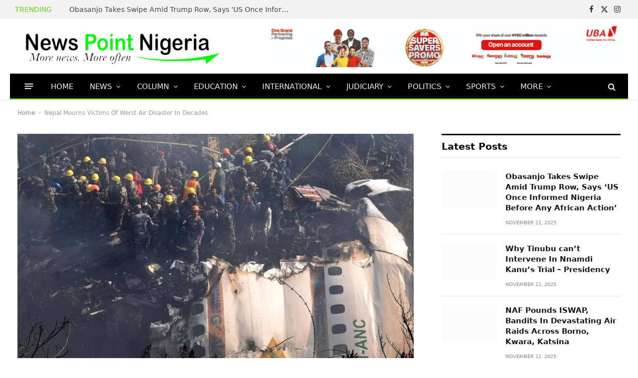

--- FILE ---
content_type: text/html; charset=UTF-8
request_url: https://newspointnigeria.com/nepal-mourns-victims-of-worst-air-disaster-in-decades/
body_size: 31246
content:
<!DOCTYPE html><html lang="en-US" prefix="og: https://ogp.me/ns#" class="s-light site-s-light"><head><script data-no-optimize="1">var litespeed_docref=sessionStorage.getItem("litespeed_docref");litespeed_docref&&(Object.defineProperty(document,"referrer",{get:function(){return litespeed_docref}}),sessionStorage.removeItem("litespeed_docref"));</script> <meta charset="UTF-8" /><meta name="viewport" content="width=device-width, initial-scale=1" /><style>img:is([sizes="auto" i], [sizes^="auto," i]) { contain-intrinsic-size: 3000px 1500px }</style><title>Nepal Mourns Victims Of Worst Air Disaster In Decades - NEWS POINT NIGERIA</title><link rel="preload" as="image" imagesrcset="https://newspointnigeria.com/wp-content/uploads/2023/01/000000.webp" imagesizes="(max-width: 814px) 100vw, 814px" /><link rel="preload" as="font" href="https://newspointnigeria.com/wp-content/themes/smart-mag/css/icons/fonts/ts-icons.woff2?v3.2" type="font/woff2" crossorigin="anonymous" /><meta name="description" content="We are focused on advancing journalism and the right of the free press for people. We try our best to provide information that we believe is in the public"/><meta name="robots" content="follow, index, max-snippet:-1, max-video-preview:-1, max-image-preview:large"/><link rel="canonical" href="https://newspointnigeria.com/nepal-mourns-victims-of-worst-air-disaster-in-decades/" /><meta property="og:locale" content="en_US" /><meta property="og:type" content="article" /><meta property="og:title" content="Nepal Mourns Victims Of Worst Air Disaster In Decades - NEWS POINT NIGERIA" /><meta property="og:description" content="We are focused on advancing journalism and the right of the free press for people. We try our best to provide information that we believe is in the public" /><meta property="og:url" content="https://newspointnigeria.com/nepal-mourns-victims-of-worst-air-disaster-in-decades/" /><meta property="og:site_name" content="NEWS POINT NIGERIA" /><meta property="article:publisher" content="https://www.facebook.com/NewsPointNigeria" /><meta property="article:author" content="#" /><meta property="article:tag" content="Nepal" /><meta property="article:tag" content="Nepal Plane Crash" /><meta property="article:section" content="International" /><meta property="og:image" content="https://newspointnigeria.com/wp-content/uploads/2023/01/000000.webp" /><meta property="og:image:secure_url" content="https://newspointnigeria.com/wp-content/uploads/2023/01/000000.webp" /><meta property="og:image:width" content="976" /><meta property="og:image:height" content="549" /><meta property="og:image:alt" content="Nepals Mourns" /><meta property="og:image:type" content="image/webp" /><meta property="article:published_time" content="2023-01-15T20:30:46+01:00" /><meta name="twitter:card" content="summary_large_image" /><meta name="twitter:title" content="Nepal Mourns Victims Of Worst Air Disaster In Decades - NEWS POINT NIGERIA" /><meta name="twitter:description" content="We are focused on advancing journalism and the right of the free press for people. We try our best to provide information that we believe is in the public" /><meta name="twitter:site" content="@NewsPointNgr" /><meta name="twitter:creator" content="@NewsPointNgr" /><meta name="twitter:image" content="https://newspointnigeria.com/wp-content/uploads/2023/01/000000.webp" /><meta name="twitter:label1" content="Written by" /><meta name="twitter:data1" content="Editor" /><meta name="twitter:label2" content="Time to read" /><meta name="twitter:data2" content="1 minute" /> <script type="application/ld+json" class="rank-math-schema">{"@context":"https://schema.org","@graph":[{"@type":["Person","Organization"],"@id":"https://newspointnigeria.com/#person","name":"NEWS POINT NIGERIA","sameAs":["https://www.facebook.com/NewsPointNigeria","https://twitter.com/NewsPointNgr","https://www.instagram.com/newspointnigeria/","https://www.youtube.com/@newspointnigeria/","https://chat.whatsapp.com/EJK8QGUnMfFAoe1acF22n4"],"logo":{"@type":"ImageObject","@id":"https://newspointnigeria.com/#logo","url":"https://antiquewhite-elephant-634158.hostingersite.com/wp-content/uploads/2023/02/logo-1.jpg","contentUrl":"https://antiquewhite-elephant-634158.hostingersite.com/wp-content/uploads/2023/02/logo-1.jpg","caption":"NEWS POINT NIGERIA","inLanguage":"en-US","width":"272","height":"90"},"image":{"@type":"ImageObject","@id":"https://newspointnigeria.com/#logo","url":"https://antiquewhite-elephant-634158.hostingersite.com/wp-content/uploads/2023/02/logo-1.jpg","contentUrl":"https://antiquewhite-elephant-634158.hostingersite.com/wp-content/uploads/2023/02/logo-1.jpg","caption":"NEWS POINT NIGERIA","inLanguage":"en-US","width":"272","height":"90"}},{"@type":"WebSite","@id":"https://newspointnigeria.com/#website","url":"https://newspointnigeria.com","name":"NEWS POINT NIGERIA","alternateName":"NEWS POINT NIGERIA ...More news. More often","publisher":{"@id":"https://newspointnigeria.com/#person"},"inLanguage":"en-US"},{"@type":"ImageObject","@id":"https://newspointnigeria.com/wp-content/uploads/2023/01/000000.webp","url":"https://newspointnigeria.com/wp-content/uploads/2023/01/000000.webp","width":"976","height":"549","inLanguage":"en-US"},{"@type":"BreadcrumbList","@id":"https://newspointnigeria.com/nepal-mourns-victims-of-worst-air-disaster-in-decades/#breadcrumb","itemListElement":[{"@type":"ListItem","position":"1","item":{"@id":"https://antiquewhite-elephant-634158.hostingersite.com","name":"Home"}},{"@type":"ListItem","position":"2","item":{"@id":"https://newspointnigeria.com/nepal-mourns-victims-of-worst-air-disaster-in-decades/","name":"Nepal Mourns Victims Of Worst Air Disaster In Decades"}}]},{"@type":"WebPage","@id":"https://newspointnigeria.com/nepal-mourns-victims-of-worst-air-disaster-in-decades/#webpage","url":"https://newspointnigeria.com/nepal-mourns-victims-of-worst-air-disaster-in-decades/","name":"Nepal Mourns Victims Of Worst Air Disaster In Decades - NEWS POINT NIGERIA","datePublished":"2023-01-15T20:30:46+01:00","dateModified":"2023-01-15T20:30:46+01:00","isPartOf":{"@id":"https://newspointnigeria.com/#website"},"primaryImageOfPage":{"@id":"https://newspointnigeria.com/wp-content/uploads/2023/01/000000.webp"},"inLanguage":"en-US","breadcrumb":{"@id":"https://newspointnigeria.com/nepal-mourns-victims-of-worst-air-disaster-in-decades/#breadcrumb"}},{"@type":"Person","@id":"https://newspointnigeria.com/author/a8cdf92b8d7ff12d/","name":"Editor","url":"https://newspointnigeria.com/author/a8cdf92b8d7ff12d/","image":{"@type":"ImageObject","@id":"https://newspointnigeria.com/wp-content/litespeed/avatar/c5db7ba09bcfaed2d2e81514528fc3a8.jpg?ver=1762606500","url":"https://newspointnigeria.com/wp-content/litespeed/avatar/c5db7ba09bcfaed2d2e81514528fc3a8.jpg?ver=1762606500","caption":"Editor","inLanguage":"en-US"},"sameAs":["https://antiquewhite-elephant-634158.hostingersite.com.ng.ng/","#","https://twitter.com/#","#"]},{"@type":"BlogPosting","headline":"Nepal Mourns Victims Of Worst Air Disaster In Decades - NEWS POINT NIGERIA","keywords":"Nepals Mourns","datePublished":"2023-01-15T20:30:46+01:00","dateModified":"2023-01-15T20:30:46+01:00","author":{"@id":"https://newspointnigeria.com/author/a8cdf92b8d7ff12d/","name":"Editor"},"publisher":{"@id":"https://newspointnigeria.com/#person"},"description":"We are focused on advancing journalism and the right of the free press for people. We try our best to provide information that we believe is in the public","name":"Nepal Mourns Victims Of Worst Air Disaster In Decades - NEWS POINT NIGERIA","@id":"https://newspointnigeria.com/nepal-mourns-victims-of-worst-air-disaster-in-decades/#richSnippet","isPartOf":{"@id":"https://newspointnigeria.com/nepal-mourns-victims-of-worst-air-disaster-in-decades/#webpage"},"image":{"@id":"https://newspointnigeria.com/wp-content/uploads/2023/01/000000.webp"},"inLanguage":"en-US","mainEntityOfPage":{"@id":"https://newspointnigeria.com/nepal-mourns-victims-of-worst-air-disaster-in-decades/#webpage"}}]}</script> <link rel='dns-prefetch' href='//fonts.googleapis.com' /><link rel="alternate" type="application/rss+xml" title="NEWS POINT NIGERIA &raquo; Feed" href="https://newspointnigeria.com/feed/" /><link rel="alternate" type="application/rss+xml" title="NEWS POINT NIGERIA &raquo; Comments Feed" href="https://newspointnigeria.com/comments/feed/" /><link rel="alternate" type="application/rss+xml" title="NEWS POINT NIGERIA &raquo; Nepal Mourns Victims Of Worst Air Disaster In Decades Comments Feed" href="https://newspointnigeria.com/nepal-mourns-victims-of-worst-air-disaster-in-decades/feed/" /><link data-optimized="2" rel="stylesheet" href="https://newspointnigeria.com/wp-content/litespeed/css/f310b104174eab6f00a71168b3ddae43.css?ver=6e4e4" /><style id='classic-theme-styles-inline-css' type='text/css'>/*! This file is auto-generated */
.wp-block-button__link{color:#fff;background-color:#32373c;border-radius:9999px;box-shadow:none;text-decoration:none;padding:calc(.667em + 2px) calc(1.333em + 2px);font-size:1.125em}.wp-block-file__button{background:#32373c;color:#fff;text-decoration:none}</style><style id='global-styles-inline-css' type='text/css'>:root{--wp--preset--aspect-ratio--square: 1;--wp--preset--aspect-ratio--4-3: 4/3;--wp--preset--aspect-ratio--3-4: 3/4;--wp--preset--aspect-ratio--3-2: 3/2;--wp--preset--aspect-ratio--2-3: 2/3;--wp--preset--aspect-ratio--16-9: 16/9;--wp--preset--aspect-ratio--9-16: 9/16;--wp--preset--color--black: #000000;--wp--preset--color--cyan-bluish-gray: #abb8c3;--wp--preset--color--white: #ffffff;--wp--preset--color--pale-pink: #f78da7;--wp--preset--color--vivid-red: #cf2e2e;--wp--preset--color--luminous-vivid-orange: #ff6900;--wp--preset--color--luminous-vivid-amber: #fcb900;--wp--preset--color--light-green-cyan: #7bdcb5;--wp--preset--color--vivid-green-cyan: #00d084;--wp--preset--color--pale-cyan-blue: #8ed1fc;--wp--preset--color--vivid-cyan-blue: #0693e3;--wp--preset--color--vivid-purple: #9b51e0;--wp--preset--gradient--vivid-cyan-blue-to-vivid-purple: linear-gradient(135deg,rgba(6,147,227,1) 0%,rgb(155,81,224) 100%);--wp--preset--gradient--light-green-cyan-to-vivid-green-cyan: linear-gradient(135deg,rgb(122,220,180) 0%,rgb(0,208,130) 100%);--wp--preset--gradient--luminous-vivid-amber-to-luminous-vivid-orange: linear-gradient(135deg,rgba(252,185,0,1) 0%,rgba(255,105,0,1) 100%);--wp--preset--gradient--luminous-vivid-orange-to-vivid-red: linear-gradient(135deg,rgba(255,105,0,1) 0%,rgb(207,46,46) 100%);--wp--preset--gradient--very-light-gray-to-cyan-bluish-gray: linear-gradient(135deg,rgb(238,238,238) 0%,rgb(169,184,195) 100%);--wp--preset--gradient--cool-to-warm-spectrum: linear-gradient(135deg,rgb(74,234,220) 0%,rgb(151,120,209) 20%,rgb(207,42,186) 40%,rgb(238,44,130) 60%,rgb(251,105,98) 80%,rgb(254,248,76) 100%);--wp--preset--gradient--blush-light-purple: linear-gradient(135deg,rgb(255,206,236) 0%,rgb(152,150,240) 100%);--wp--preset--gradient--blush-bordeaux: linear-gradient(135deg,rgb(254,205,165) 0%,rgb(254,45,45) 50%,rgb(107,0,62) 100%);--wp--preset--gradient--luminous-dusk: linear-gradient(135deg,rgb(255,203,112) 0%,rgb(199,81,192) 50%,rgb(65,88,208) 100%);--wp--preset--gradient--pale-ocean: linear-gradient(135deg,rgb(255,245,203) 0%,rgb(182,227,212) 50%,rgb(51,167,181) 100%);--wp--preset--gradient--electric-grass: linear-gradient(135deg,rgb(202,248,128) 0%,rgb(113,206,126) 100%);--wp--preset--gradient--midnight: linear-gradient(135deg,rgb(2,3,129) 0%,rgb(40,116,252) 100%);--wp--preset--font-size--small: 13px;--wp--preset--font-size--medium: 20px;--wp--preset--font-size--large: 36px;--wp--preset--font-size--x-large: 42px;--wp--preset--spacing--20: 0.44rem;--wp--preset--spacing--30: 0.67rem;--wp--preset--spacing--40: 1rem;--wp--preset--spacing--50: 1.5rem;--wp--preset--spacing--60: 2.25rem;--wp--preset--spacing--70: 3.38rem;--wp--preset--spacing--80: 5.06rem;--wp--preset--shadow--natural: 6px 6px 9px rgba(0, 0, 0, 0.2);--wp--preset--shadow--deep: 12px 12px 50px rgba(0, 0, 0, 0.4);--wp--preset--shadow--sharp: 6px 6px 0px rgba(0, 0, 0, 0.2);--wp--preset--shadow--outlined: 6px 6px 0px -3px rgba(255, 255, 255, 1), 6px 6px rgba(0, 0, 0, 1);--wp--preset--shadow--crisp: 6px 6px 0px rgba(0, 0, 0, 1);}:where(.is-layout-flex){gap: 0.5em;}:where(.is-layout-grid){gap: 0.5em;}body .is-layout-flex{display: flex;}.is-layout-flex{flex-wrap: wrap;align-items: center;}.is-layout-flex > :is(*, div){margin: 0;}body .is-layout-grid{display: grid;}.is-layout-grid > :is(*, div){margin: 0;}:where(.wp-block-columns.is-layout-flex){gap: 2em;}:where(.wp-block-columns.is-layout-grid){gap: 2em;}:where(.wp-block-post-template.is-layout-flex){gap: 1.25em;}:where(.wp-block-post-template.is-layout-grid){gap: 1.25em;}.has-black-color{color: var(--wp--preset--color--black) !important;}.has-cyan-bluish-gray-color{color: var(--wp--preset--color--cyan-bluish-gray) !important;}.has-white-color{color: var(--wp--preset--color--white) !important;}.has-pale-pink-color{color: var(--wp--preset--color--pale-pink) !important;}.has-vivid-red-color{color: var(--wp--preset--color--vivid-red) !important;}.has-luminous-vivid-orange-color{color: var(--wp--preset--color--luminous-vivid-orange) !important;}.has-luminous-vivid-amber-color{color: var(--wp--preset--color--luminous-vivid-amber) !important;}.has-light-green-cyan-color{color: var(--wp--preset--color--light-green-cyan) !important;}.has-vivid-green-cyan-color{color: var(--wp--preset--color--vivid-green-cyan) !important;}.has-pale-cyan-blue-color{color: var(--wp--preset--color--pale-cyan-blue) !important;}.has-vivid-cyan-blue-color{color: var(--wp--preset--color--vivid-cyan-blue) !important;}.has-vivid-purple-color{color: var(--wp--preset--color--vivid-purple) !important;}.has-black-background-color{background-color: var(--wp--preset--color--black) !important;}.has-cyan-bluish-gray-background-color{background-color: var(--wp--preset--color--cyan-bluish-gray) !important;}.has-white-background-color{background-color: var(--wp--preset--color--white) !important;}.has-pale-pink-background-color{background-color: var(--wp--preset--color--pale-pink) !important;}.has-vivid-red-background-color{background-color: var(--wp--preset--color--vivid-red) !important;}.has-luminous-vivid-orange-background-color{background-color: var(--wp--preset--color--luminous-vivid-orange) !important;}.has-luminous-vivid-amber-background-color{background-color: var(--wp--preset--color--luminous-vivid-amber) !important;}.has-light-green-cyan-background-color{background-color: var(--wp--preset--color--light-green-cyan) !important;}.has-vivid-green-cyan-background-color{background-color: var(--wp--preset--color--vivid-green-cyan) !important;}.has-pale-cyan-blue-background-color{background-color: var(--wp--preset--color--pale-cyan-blue) !important;}.has-vivid-cyan-blue-background-color{background-color: var(--wp--preset--color--vivid-cyan-blue) !important;}.has-vivid-purple-background-color{background-color: var(--wp--preset--color--vivid-purple) !important;}.has-black-border-color{border-color: var(--wp--preset--color--black) !important;}.has-cyan-bluish-gray-border-color{border-color: var(--wp--preset--color--cyan-bluish-gray) !important;}.has-white-border-color{border-color: var(--wp--preset--color--white) !important;}.has-pale-pink-border-color{border-color: var(--wp--preset--color--pale-pink) !important;}.has-vivid-red-border-color{border-color: var(--wp--preset--color--vivid-red) !important;}.has-luminous-vivid-orange-border-color{border-color: var(--wp--preset--color--luminous-vivid-orange) !important;}.has-luminous-vivid-amber-border-color{border-color: var(--wp--preset--color--luminous-vivid-amber) !important;}.has-light-green-cyan-border-color{border-color: var(--wp--preset--color--light-green-cyan) !important;}.has-vivid-green-cyan-border-color{border-color: var(--wp--preset--color--vivid-green-cyan) !important;}.has-pale-cyan-blue-border-color{border-color: var(--wp--preset--color--pale-cyan-blue) !important;}.has-vivid-cyan-blue-border-color{border-color: var(--wp--preset--color--vivid-cyan-blue) !important;}.has-vivid-purple-border-color{border-color: var(--wp--preset--color--vivid-purple) !important;}.has-vivid-cyan-blue-to-vivid-purple-gradient-background{background: var(--wp--preset--gradient--vivid-cyan-blue-to-vivid-purple) !important;}.has-light-green-cyan-to-vivid-green-cyan-gradient-background{background: var(--wp--preset--gradient--light-green-cyan-to-vivid-green-cyan) !important;}.has-luminous-vivid-amber-to-luminous-vivid-orange-gradient-background{background: var(--wp--preset--gradient--luminous-vivid-amber-to-luminous-vivid-orange) !important;}.has-luminous-vivid-orange-to-vivid-red-gradient-background{background: var(--wp--preset--gradient--luminous-vivid-orange-to-vivid-red) !important;}.has-very-light-gray-to-cyan-bluish-gray-gradient-background{background: var(--wp--preset--gradient--very-light-gray-to-cyan-bluish-gray) !important;}.has-cool-to-warm-spectrum-gradient-background{background: var(--wp--preset--gradient--cool-to-warm-spectrum) !important;}.has-blush-light-purple-gradient-background{background: var(--wp--preset--gradient--blush-light-purple) !important;}.has-blush-bordeaux-gradient-background{background: var(--wp--preset--gradient--blush-bordeaux) !important;}.has-luminous-dusk-gradient-background{background: var(--wp--preset--gradient--luminous-dusk) !important;}.has-pale-ocean-gradient-background{background: var(--wp--preset--gradient--pale-ocean) !important;}.has-electric-grass-gradient-background{background: var(--wp--preset--gradient--electric-grass) !important;}.has-midnight-gradient-background{background: var(--wp--preset--gradient--midnight) !important;}.has-small-font-size{font-size: var(--wp--preset--font-size--small) !important;}.has-medium-font-size{font-size: var(--wp--preset--font-size--medium) !important;}.has-large-font-size{font-size: var(--wp--preset--font-size--large) !important;}.has-x-large-font-size{font-size: var(--wp--preset--font-size--x-large) !important;}
:where(.wp-block-post-template.is-layout-flex){gap: 1.25em;}:where(.wp-block-post-template.is-layout-grid){gap: 1.25em;}
:where(.wp-block-columns.is-layout-flex){gap: 2em;}:where(.wp-block-columns.is-layout-grid){gap: 2em;}
:root :where(.wp-block-pullquote){font-size: 1.5em;line-height: 1.6;}</style><style id='smartmag-core-inline-css' type='text/css'>:root { --c-main: #64d613;
--c-main-rgb: 100,214,19;
--text-font: "Inter", system-ui, -apple-system, "Segoe UI", Arial, sans-serif;
--body-font: "Inter", system-ui, -apple-system, "Segoe UI", Arial, sans-serif;
--title-size-xs: 15px;
--title-size-s: 17px;
--title-fw-bold: 600;
--main-width: 1240px;
--c-excerpts: #111111;
--excerpt-size: 14px; }
.s-dark body { background-color: #0f0f1c; }
.smart-head-main { --c-shadow: rgba(10,10,10,0.06); }
.smart-head-main .smart-head-top { --head-h: 38px; background-color: #f2f2f2; }
.s-dark .smart-head-main .smart-head-top,
.smart-head-main .s-dark.smart-head-top { background-color: #595959; }
.smart-head-main .smart-head-mid { --head-h: 110px; }
.smart-head-main .smart-head-bot { --head-h: 52px; border-bottom-width: 2px; border-bottom-color: var(--c-main); }
.navigation-main .menu > li > a { font-size: 15px; font-weight: 500; letter-spacing: .011em; }
.navigation-main { --nav-items-space: 16px; }
.s-dark .navigation-main { --c-nav-hov: #ffffff; }
.s-dark .navigation { --c-nav-hov-bg: rgba(255,255,255,0.1); }
.smart-head-mobile .smart-head-mid { --head-h: 110px; border-bottom-color: #64d613; }
.smart-head-mobile .smart-head-bot { --head-h: 83px; border-top-color: #81d742; border-bottom-color: #81d742; }
.smart-head-main .spc-social { --spc-social-fs: 15px; }
.smart-head-main .offcanvas-toggle { transform: scale(.65); }
.s-dark .upper-footer { background-color: #14171f; }
.upper-footer > .wrap { padding-top: 70px; }
.s-dark .lower-footer { background-color: #0b101b; }
.post-meta .meta-item, .post-meta .text-in { font-size: 10px; text-transform: uppercase; }
.post-meta { --p-meta-sep: "\2013"; }
.block-head-c .heading { letter-spacing: 0.02em; }
.block-head-e2 .heading { font-weight: 600; color: var(--c-main); }
.block-head-f { --c-line: #0a0a0a; }
.s-dark .block-head-f { --c-line: #636363; }
.block-head-f .heading { color: #0a0a0a; }
.s-dark .block-head-f .heading { color: #ededed; }
.entry-content { font-weight: normal; }
.site-s-light .entry-content { color: #161616; }
.s-dark .entry-content { color: #f2f2f2; }
.s-dark .spc-newsletter-c { background-color: #14181f; }
.a-wrap-2:not(._) { margin-top: 0px; }
@media (min-width: 1200px) { .loop-list .post-title { font-size: 22px; } }
@media (min-width: 941px) and (max-width: 1200px) { .navigation-main .menu > li > a { font-size: calc(10px + (15px - 10px) * .7); } }</style><style id='quads-styles-inline-css' type='text/css'>.quads-location ins.adsbygoogle {
        background: transparent !important;
    }.quads-location .quads_rotator_img{ opacity:1 !important;}
    .quads.quads_ad_container { display: grid; grid-template-columns: auto; grid-gap: 10px; padding: 10px; }
    .grid_image{animation: fadeIn 0.5s;-webkit-animation: fadeIn 0.5s;-moz-animation: fadeIn 0.5s;
        -o-animation: fadeIn 0.5s;-ms-animation: fadeIn 0.5s;}
    .quads-ad-label { font-size: 12px; text-align: center; color: #333;}
    .quads_click_impression { display: none;} .quads-location, .quads-ads-space{max-width:100%;} @media only screen and (max-width: 480px) { .quads-ads-space, .penci-builder-element .quads-ads-space{max-width:340px;}}</style> <script id="smartmag-lazy-inline-js-after" type="litespeed/javascript">/**
 * @copyright ThemeSphere
 * @preserve
 */
var BunyadLazy={};BunyadLazy.load=function(){function a(e,n){var t={};e.dataset.bgset&&e.dataset.sizes?(t.sizes=e.dataset.sizes,t.srcset=e.dataset.bgset):t.src=e.dataset.bgsrc,function(t){var a=t.dataset.ratio;if(0<a){const e=t.parentElement;if(e.classList.contains("media-ratio")){const n=e.style;n.getPropertyValue("--a-ratio")||(n.paddingBottom=100/a+"%")}}}(e);var a,o=document.createElement("img");for(a in o.onload=function(){var t="url('"+(o.currentSrc||o.src)+"')",a=e.style;a.backgroundImage!==t&&requestAnimationFrame(()=>{a.backgroundImage=t,n&&n()}),o.onload=null,o.onerror=null,o=null},o.onerror=o.onload,t)o.setAttribute(a,t[a]);o&&o.complete&&0<o.naturalWidth&&o.onload&&o.onload()}function e(t){t.dataset.loaded||a(t,()=>{document.dispatchEvent(new Event("lazyloaded")),t.dataset.loaded=1})}function n(t){"complete"===document.readyState?t():window.addEventListener("load",t)}return{initEarly:function(){var t,a=()=>{document.querySelectorAll(".img.bg-cover:not(.lazyload)").forEach(e)};"complete"!==document.readyState?(t=setInterval(a,150),n(()=>{a(),clearInterval(t)})):a()},callOnLoad:n,initBgImages:function(t){t&&n(()=>{document.querySelectorAll(".img.bg-cover").forEach(e)})},bgLoad:a}}(),BunyadLazy.load.initEarly()</script> <script type="litespeed/javascript" data-src="https://newspointnigeria.com/wp-includes/js/jquery/jquery.min.js" id="jquery-core-js"></script> <script type="litespeed/javascript" data-src="https://newspointnigeria.com/wp-content/plugins/google-analytics-for-wordpress/assets/js/frontend-gtag.min.js" id="monsterinsights-frontend-script-js" data-wp-strategy="async"></script> <script data-cfasync="false" data-wpfc-render="false" type="text/javascript" id='monsterinsights-frontend-script-js-extra'>/*  */
var monsterinsights_frontend = {"js_events_tracking":"true","download_extensions":"doc,pdf,ppt,zip,xls,docx,pptx,xlsx","inbound_paths":"[{\"path\":\"\\\/go\\\/\",\"label\":\"affiliate\"},{\"path\":\"\\\/recommend\\\/\",\"label\":\"affiliate\"}]","home_url":"https:\/\/newspointnigeria.com","hash_tracking":"false","v4_id":"G-JJBR8TG4Y6"};/*  */</script> <meta name="generator" content="WordPress 6.8.3" /><link rel='shortlink' href='https://newspointnigeria.com/?p=2811' /><link rel="alternate" title="oEmbed (JSON)" type="application/json+oembed" href="https://newspointnigeria.com/wp-json/oembed/1.0/embed?url=https%3A%2F%2Fnewspointnigeria.com%2Fnepal-mourns-victims-of-worst-air-disaster-in-decades%2F" /><link rel="alternate" title="oEmbed (XML)" type="text/xml+oembed" href="https://newspointnigeria.com/wp-json/oembed/1.0/embed?url=https%3A%2F%2Fnewspointnigeria.com%2Fnepal-mourns-victims-of-worst-air-disaster-in-decades%2F&#038;format=xml" /><style>.cmplz-hidden {
					display: none !important;
				}</style><script type="litespeed/javascript">document.cookie='quads_browser_width='+screen.width</script> <script type="litespeed/javascript">var BunyadSchemeKey='bunyad-scheme';(()=>{const d=document.documentElement;const c=d.classList;var scheme=localStorage.getItem(BunyadSchemeKey);if(scheme){d.dataset.origClass=c;scheme==='dark'?c.remove('s-light','site-s-light'):c.remove('s-dark','site-s-dark');c.add('site-s-'+scheme,'s-'+scheme)}})()</script> <meta name="generator" content="Elementor 3.33.0; features: e_font_icon_svg, additional_custom_breakpoints; settings: css_print_method-external, google_font-enabled, font_display-swap"><meta name="onesignal" content="wordpress-plugin"/> <script type="litespeed/javascript">window.OneSignalDeferred=window.OneSignalDeferred||[];OneSignalDeferred.push(function(OneSignal){var oneSignal_options={};window._oneSignalInitOptions=oneSignal_options;oneSignal_options.serviceWorkerParam={scope:'/wp-content/plugins/onesignal-free-web-push-notifications/sdk_files/push/onesignal/'};oneSignal_options.serviceWorkerPath='OneSignalSDKWorker.js';OneSignal.Notifications.setDefaultUrl("https://newspointnigeria.com");oneSignal_options.wordpress=!0;oneSignal_options.appId='d3919c72-7538-4b8b-83ed-e0fa0f6ff9d8';oneSignal_options.allowLocalhostAsSecureOrigin=!0;oneSignal_options.welcomeNotification={};oneSignal_options.welcomeNotification.title="";oneSignal_options.welcomeNotification.message="";oneSignal_options.path="https://newspointnigeria.com/wp-content/plugins/onesignal-free-web-push-notifications/sdk_files/";oneSignal_options.safari_web_id="web.onesignal.auto.0a199198-d5df-41c5-963c-72a0258657aa";oneSignal_options.promptOptions={};oneSignal_options.notifyButton={};oneSignal_options.notifyButton.enable=!0;oneSignal_options.notifyButton.position='bottom-right';oneSignal_options.notifyButton.theme='default';oneSignal_options.notifyButton.size='medium';oneSignal_options.notifyButton.showCredit=!0;oneSignal_options.notifyButton.text={};OneSignal.init(window._oneSignalInitOptions);OneSignal.Slidedown.promptPush()});function documentInitOneSignal(){var oneSignal_elements=document.getElementsByClassName("OneSignal-prompt");var oneSignalLinkClickHandler=function(event){OneSignal.Notifications.requestPermission();event.preventDefault()};for(var i=0;i<oneSignal_elements.length;i++)
oneSignal_elements[i].addEventListener('click',oneSignalLinkClickHandler,!1);}
if(document.readyState==='complete'){documentInitOneSignal()}else{window.addEventListener("load",function(event){documentInitOneSignal()})}</script> <style>.e-con.e-parent:nth-of-type(n+4):not(.e-lazyloaded):not(.e-no-lazyload),
				.e-con.e-parent:nth-of-type(n+4):not(.e-lazyloaded):not(.e-no-lazyload) * {
					background-image: none !important;
				}
				@media screen and (max-height: 1024px) {
					.e-con.e-parent:nth-of-type(n+3):not(.e-lazyloaded):not(.e-no-lazyload),
					.e-con.e-parent:nth-of-type(n+3):not(.e-lazyloaded):not(.e-no-lazyload) * {
						background-image: none !important;
					}
				}
				@media screen and (max-height: 640px) {
					.e-con.e-parent:nth-of-type(n+2):not(.e-lazyloaded):not(.e-no-lazyload),
					.e-con.e-parent:nth-of-type(n+2):not(.e-lazyloaded):not(.e-no-lazyload) * {
						background-image: none !important;
					}
				}</style><link rel="icon" href="https://newspointnigeria.com/wp-content/uploads/2022/12/cropped-fav-32x32.jpg" sizes="32x32" /><link rel="icon" href="https://newspointnigeria.com/wp-content/uploads/2022/12/cropped-fav-192x192.jpg" sizes="192x192" /><link rel="apple-touch-icon" href="https://newspointnigeria.com/wp-content/uploads/2022/12/cropped-fav-180x180.jpg" /><meta name="msapplication-TileImage" content="https://newspointnigeria.com/wp-content/uploads/2022/12/cropped-fav-270x270.jpg" /></head><body class="wp-singular post-template-default single single-post postid-2811 single-format-standard wp-theme-smart-mag right-sidebar post-layout-modern-below post-cat-17 has-lb has-lb-sm ts-img-hov-fade layout-normal elementor-default elementor-kit-64953"><div class="main-wrap"><div class="off-canvas-backdrop"></div><div class="mobile-menu-container off-canvas" id="off-canvas"><div class="off-canvas-head">
<a href="#" class="close">
<span class="visuallyhidden">Close Menu</span>
<i class="tsi tsi-times"></i>
</a><div class="ts-logo"></div></div><div class="off-canvas-content"><ul class="mobile-menu"></ul><div class="spc-social-block spc-social spc-social-b smart-head-social">
<a href="#" class="link service s-facebook" target="_blank" rel="nofollow noopener">
<i class="icon tsi tsi-facebook"></i>					<span class="visuallyhidden">Facebook</span>
</a>
<a href="#" class="link service s-twitter" target="_blank" rel="nofollow noopener">
<i class="icon tsi tsi-twitter"></i>					<span class="visuallyhidden">X (Twitter)</span>
</a>
<a href="#" class="link service s-instagram" target="_blank" rel="nofollow noopener">
<i class="icon tsi tsi-instagram"></i>					<span class="visuallyhidden">Instagram</span>
</a></div></div></div><div class="smart-head smart-head-a smart-head-main" id="smart-head" data-sticky="auto" data-sticky-type="smart" data-sticky-full><div class="smart-head-row smart-head-top is-light smart-head-row-full"><div class="inner wrap"><div class="items items-left "><div class="trending-ticker" data-delay="8">
<span class="heading">Trending</span><ul><li><a href="https://newspointnigeria.com/obasanjo-takes-swipe-amid-trump-row-says-us-once-informed-nigeria-before-any-african-action/" class="post-link">Obasanjo Takes Swipe Amid Trump Row, Says &#8216;US Once Informed Nigeria Before Any African Action&#8217;</a></li><li><a href="https://newspointnigeria.com/why-tinubu-cant-intervene-in-nnamdi-kanus-trial-presidency/" class="post-link">Why Tinubu can’t Intervene In Nnamdi Kanu’s Trial &#8211; Presidency</a></li><li><a href="https://newspointnigeria.com/naf-pounds-iswap-bandits-in-devastating-air-raids-across-borno-kwara-katsina/" class="post-link">NAF Pounds ISWAP, Bandits In Devastating Air Raids Across Borno, Kwara, Katsina</a></li><li><a href="https://newspointnigeria.com/ex-president-shehu-shagaris-wife-saratu-dies-at-89/" class="post-link">Ex-President Shehu Shagari’s Wife Saratu Dies At 89</a></li><li><a href="https://newspointnigeria.com/super-eagles-land-in-morocco-bassey-iwobi-lead-10-man-squad-for-gabon-battle/" class="post-link">Super Eagles Land In Morocco: Bassey, Iwobi Lead 10-Man Squad For Gabon Battle</a></li><li><a href="https://newspointnigeria.com/messi-makes-emotional-return-to-camp-nou-hints-at-farewell-comeback-to-barcelona/" class="post-link">Messi Makes Emotional Return To Camp Nou, Hints At Farewell Comeback To Barcelona</a></li><li><a href="https://newspointnigeria.com/israeli-drone-strike-kills-two-in-gaza-as-ceasefire-violations-mount/" class="post-link">Israeli Drone Strike Kills Two In Gaza As Ceasefire Violations Mount</a></li><li><a href="https://newspointnigeria.com/republicans-push-to-strip-new-york-mayor-zohran-mamdani-of-us-citizenship/" class="post-link">Republicans Push To Strip New York Mayor, Zohran Mamdani Of US Citizenship</a></li></ul></div></div><div class="items items-center empty"></div><div class="items items-right "><div class="spc-social-block spc-social spc-social-a smart-head-social">
<a href="#" class="link service s-facebook" target="_blank" rel="nofollow noopener">
<i class="icon tsi tsi-facebook"></i>					<span class="visuallyhidden">Facebook</span>
</a>
<a href="#" class="link service s-twitter" target="_blank" rel="nofollow noopener">
<i class="icon tsi tsi-twitter"></i>					<span class="visuallyhidden">X (Twitter)</span>
</a>
<a href="#" class="link service s-instagram" target="_blank" rel="nofollow noopener">
<i class="icon tsi tsi-instagram"></i>					<span class="visuallyhidden">Instagram</span>
</a></div></div></div></div><div class="smart-head-row smart-head-mid is-light smart-head-row-full"><div class="inner wrap"><div class="items items-left ">
<a href="https://newspointnigeria.com/" title="NEWS POINT NIGERIA" rel="home" class="logo-link ts-logo logo-is-image">
<span>
<img data-lazyloaded="1" src="[data-uri]" width="606" height="126" data-src="https://antiquewhite-elephant-634158.hostingersite.com/wp-content/uploads/2022/12/logo-big.png" class="logo-image logo-image-dark" alt="NEWS POINT NIGERIA"/><img data-lazyloaded="1" src="[data-uri]" width="606" height="126" data-src="https://antiquewhite-elephant-634158.hostingersite.com/wp-content/uploads/2022/12/logo-big.png" class="logo-image" alt="NEWS POINT NIGERIA"/>
</span>
</a></div><div class="items items-center empty"></div><div class="items items-right "><div class="h-text h-text"><div class="quads-location quads-ad65182" id="quads-ad65182" style="float:none;margin:0px;">
<a imagebanner target="_blank" href="https://on.ubagroup.com/PressSuperSavers" rel="nofollow">
<img data-lazyloaded="1" src="[data-uri]" fetchpriority="high" width="720" height="90" data-src="https://newspointnigeria.com/wp-content/uploads/2025/09/3rd-party-blog_Leaderboard-728x90-1.jpg" alt="UBA 720X90" data-lazydelay="0">
</a></div></div></div></div></div><div class="smart-head-row smart-head-bot s-dark wrap"><div class="inner full"><div class="items items-left ">
<button class="offcanvas-toggle has-icon" type="button" aria-label="Menu">
<span class="hamburger-icon hamburger-icon-a">
<span class="inner"></span>
</span>
</button><div class="nav-wrap"><nav class="navigation navigation-main nav-hov-a"><ul id="menu-main-menu" class="menu"><li id="menu-item-65184" class="menu-item menu-item-type-post_type menu-item-object-page menu-item-home menu-item-65184"><a href="https://newspointnigeria.com/">HOME</a></li><li id="menu-item-16225" class="menu-item menu-item-type-taxonomy menu-item-object-category menu-cat-1219 menu-item-has-children item-mega-menu menu-item-16225"><a href="https://newspointnigeria.com/news/">NEWS</a><div class="sub-menu mega-menu mega-menu-a wrap"><section class="column recent-posts" data-columns="5"><div class="posts" data-id="1219"><section class="block-wrap block-grid mb-none" data-id="1"><div class="block-content"><div class="loop loop-grid loop-grid-sm grid grid-5 md:grid-2 xs:grid-1"><article class="l-post grid-post grid-sm-post"><div class="media">
<a href="https://newspointnigeria.com/obasanjo-takes-swipe-amid-trump-row-says-us-once-informed-nigeria-before-any-african-action/" class="image-link media-ratio ratio-16-9" title="Obasanjo Takes Swipe Amid Trump Row, Says &#8216;US Once Informed Nigeria Before Any African Action&#8217;"><span data-bgsrc="https://newspointnigeria.com/wp-content/uploads/2023/07/Obasanjo-Speaks-1-e1762816245930-450x244.jpeg" class="img bg-cover wp-post-image attachment-bunyad-medium size-bunyad-medium lazyload" data-bgset="https://newspointnigeria.com/wp-content/uploads/2023/07/Obasanjo-Speaks-1-e1762816245930-450x244.jpeg 450w, https://newspointnigeria.com/wp-content/uploads/2023/07/Obasanjo-Speaks-1-e1762816245930-300x162.jpeg 300w, https://newspointnigeria.com/wp-content/uploads/2023/07/Obasanjo-Speaks-1-e1762816245930-150x81.jpeg 150w, https://newspointnigeria.com/wp-content/uploads/2023/07/Obasanjo-Speaks-1-e1762816245930.jpeg 589w" data-sizes="(max-width: 390px) 100vw, 390px"></span></a></div><div class="content"><div class="post-meta post-meta-a has-below"><h2 class="is-title post-title"><a href="https://newspointnigeria.com/obasanjo-takes-swipe-amid-trump-row-says-us-once-informed-nigeria-before-any-african-action/">Obasanjo Takes Swipe Amid Trump Row, Says &#8216;US Once Informed Nigeria Before Any African Action&#8217;</a></h2><div class="post-meta-items meta-below"><span class="meta-item date"><span class="date-link"><time class="post-date" datetime="2025-11-11T00:13:11+01:00">November 11, 2025</time></span></span></div></div></div></article><article class="l-post grid-post grid-sm-post"><div class="media">
<a href="https://newspointnigeria.com/why-tinubu-cant-intervene-in-nnamdi-kanus-trial-presidency/" class="image-link media-ratio ratio-16-9" title="Why Tinubu can’t Intervene In Nnamdi Kanu’s Trial &#8211; Presidency"><span data-bgsrc="https://newspointnigeria.com/wp-content/uploads/2023/10/Nnamdi-Kanu.webp" class="img bg-cover wp-post-image attachment-large size-large lazyload" data-bgset="https://newspointnigeria.com/wp-content/uploads/2023/10/Nnamdi-Kanu.webp 650w, https://newspointnigeria.com/wp-content/uploads/2023/10/Nnamdi-Kanu-300x162.webp 300w, https://newspointnigeria.com/wp-content/uploads/2023/10/Nnamdi-Kanu-150x81.webp 150w" data-sizes="(max-width: 390px) 100vw, 390px"></span></a></div><div class="content"><div class="post-meta post-meta-a has-below"><h2 class="is-title post-title"><a href="https://newspointnigeria.com/why-tinubu-cant-intervene-in-nnamdi-kanus-trial-presidency/">Why Tinubu can’t Intervene In Nnamdi Kanu’s Trial &#8211; Presidency</a></h2><div class="post-meta-items meta-below"><span class="meta-item date"><span class="date-link"><time class="post-date" datetime="2025-11-11T00:13:03+01:00">November 11, 2025</time></span></span></div></div></div></article><article class="l-post grid-post grid-sm-post"><div class="media">
<a href="https://newspointnigeria.com/naf-pounds-iswap-bandits-in-devastating-air-raids-across-borno-kwara-katsina/" class="image-link media-ratio ratio-16-9" title="NAF Pounds ISWAP, Bandits In Devastating Air Raids Across Borno, Kwara, Katsina"><span data-bgsrc="https://newspointnigeria.com/wp-content/uploads/2023/08/NAF-Jet.webp" class="img bg-cover wp-post-image attachment-large size-large lazyload" data-bgset="https://newspointnigeria.com/wp-content/uploads/2023/08/NAF-Jet.webp 970w, https://newspointnigeria.com/wp-content/uploads/2023/08/NAF-Jet-300x169.webp 300w, https://newspointnigeria.com/wp-content/uploads/2023/08/NAF-Jet-768x432.webp 768w, https://newspointnigeria.com/wp-content/uploads/2023/08/NAF-Jet-150x84.webp 150w, https://newspointnigeria.com/wp-content/uploads/2023/08/NAF-Jet-696x391.webp 696w, https://newspointnigeria.com/wp-content/uploads/2023/08/NAF-Jet-748x420.webp 748w" data-sizes="(max-width: 390px) 100vw, 390px"></span></a></div><div class="content"><div class="post-meta post-meta-a has-below"><h2 class="is-title post-title"><a href="https://newspointnigeria.com/naf-pounds-iswap-bandits-in-devastating-air-raids-across-borno-kwara-katsina/">NAF Pounds ISWAP, Bandits In Devastating Air Raids Across Borno, Kwara, Katsina</a></h2><div class="post-meta-items meta-below"><span class="meta-item date"><span class="date-link"><time class="post-date" datetime="2025-11-11T00:12:51+01:00">November 11, 2025</time></span></span></div></div></div></article><article class="l-post grid-post grid-sm-post"><div class="media">
<a href="https://newspointnigeria.com/ex-president-shehu-shagaris-wife-saratu-dies-at-89/" class="image-link media-ratio ratio-16-9" title="Ex-President Shehu Shagari’s Wife Saratu Dies At 89"><span data-bgsrc="https://newspointnigeria.com/wp-content/uploads/2025/11/Shagaris-Wife-450x242.jpg" class="img bg-cover wp-post-image attachment-bunyad-medium size-bunyad-medium lazyload" data-bgset="https://newspointnigeria.com/wp-content/uploads/2025/11/Shagaris-Wife-450x242.jpg 450w, https://newspointnigeria.com/wp-content/uploads/2025/11/Shagaris-Wife-300x162.jpg 300w, https://newspointnigeria.com/wp-content/uploads/2025/11/Shagaris-Wife-150x81.jpg 150w, https://newspointnigeria.com/wp-content/uploads/2025/11/Shagaris-Wife.jpg 650w" data-sizes="(max-width: 390px) 100vw, 390px"></span></a></div><div class="content"><div class="post-meta post-meta-a has-below"><h2 class="is-title post-title"><a href="https://newspointnigeria.com/ex-president-shehu-shagaris-wife-saratu-dies-at-89/">Ex-President Shehu Shagari’s Wife Saratu Dies At 89</a></h2><div class="post-meta-items meta-below"><span class="meta-item date"><span class="date-link"><time class="post-date" datetime="2025-11-11T00:12:45+01:00">November 11, 2025</time></span></span></div></div></div></article><article class="l-post grid-post grid-sm-post"><div class="media">
<a href="https://newspointnigeria.com/gombe-sec-approves-2026-budget-proposal-for-presentation-to-state-assembly-on-thursday/" class="image-link media-ratio ratio-16-9" title="Gombe SEC Approves 2026 Budget Proposal For Presentation To State Assembly On Thursday"><span data-bgsrc="https://newspointnigeria.com/wp-content/uploads/2025/11/56ec9b2c-9eb8-4a01-90a9-edd0010694ec-450x300.jpeg" class="img bg-cover wp-post-image attachment-bunyad-medium size-bunyad-medium lazyload" data-bgset="https://newspointnigeria.com/wp-content/uploads/2025/11/56ec9b2c-9eb8-4a01-90a9-edd0010694ec-450x300.jpeg 450w, https://newspointnigeria.com/wp-content/uploads/2025/11/56ec9b2c-9eb8-4a01-90a9-edd0010694ec-1024x683.jpeg 1024w, https://newspointnigeria.com/wp-content/uploads/2025/11/56ec9b2c-9eb8-4a01-90a9-edd0010694ec-768x512.jpeg 768w, https://newspointnigeria.com/wp-content/uploads/2025/11/56ec9b2c-9eb8-4a01-90a9-edd0010694ec.jpeg 1080w" data-sizes="(max-width: 390px) 100vw, 390px"></span></a></div><div class="content"><div class="post-meta post-meta-a has-below"><h2 class="is-title post-title"><a href="https://newspointnigeria.com/gombe-sec-approves-2026-budget-proposal-for-presentation-to-state-assembly-on-thursday/">Gombe SEC Approves 2026 Budget Proposal For Presentation To State Assembly On Thursday</a></h2><div class="post-meta-items meta-below"><span class="meta-item date"><span class="date-link"><time class="post-date" datetime="2025-11-10T21:28:55+01:00">November 10, 2025</time></span></span></div></div></div></article></div></div></section></div></section></div></li><li id="menu-item-16216" class="menu-item menu-item-type-taxonomy menu-item-object-category menu-cat-77 menu-item-has-children item-mega-menu menu-item-16216"><a href="https://newspointnigeria.com/column/">COLUMN</a><div class="sub-menu mega-menu mega-menu-a wrap"><section class="column recent-posts" data-columns="5"><div class="posts" data-id="77"><section class="block-wrap block-grid mb-none" data-id="2"><div class="block-content"><div class="loop loop-grid loop-grid-sm grid grid-5 md:grid-2 xs:grid-1"><article class="l-post grid-post grid-sm-post"><div class="media">
<a href="https://newspointnigeria.com/america-and-the-parable-of-a-now-disgraced-country-by-dr-hassan-gimba/" class="image-link media-ratio ratio-16-9" title="America And The Parable Of A Now-Disgraced Country &#8211; By Dr Hassan Gimba"><span data-bgsrc="https://newspointnigeria.com/wp-content/uploads/2025/07/New-Gimba-1-450x287.jpg" class="img bg-cover wp-post-image attachment-bunyad-medium size-bunyad-medium lazyload" data-bgset="https://newspointnigeria.com/wp-content/uploads/2025/07/New-Gimba-1-450x287.jpg 450w, https://newspointnigeria.com/wp-content/uploads/2025/07/New-Gimba-1-768x490.jpg 768w, https://newspointnigeria.com/wp-content/uploads/2025/07/New-Gimba-1.jpg 800w" data-sizes="(max-width: 390px) 100vw, 390px"></span></a></div><div class="content"><div class="post-meta post-meta-a has-below"><h2 class="is-title post-title"><a href="https://newspointnigeria.com/america-and-the-parable-of-a-now-disgraced-country-by-dr-hassan-gimba/">America And The Parable Of A Now-Disgraced Country &#8211; By Dr Hassan Gimba</a></h2><div class="post-meta-items meta-below"><span class="meta-item date"><span class="date-link"><time class="post-date" datetime="2025-11-10T07:06:30+01:00">November 10, 2025</time></span></span></div></div></div></article><article class="l-post grid-post grid-sm-post"><div class="media">
<a href="https://newspointnigeria.com/trumps-threat-as-a-wake-up-call-by-kazeem-akintunde/" class="image-link media-ratio ratio-16-9" title="Trump’s Threat As A Wake Up Call &#8211; By Kazeem Akintunde"><span data-bgsrc="https://newspointnigeria.com/wp-content/uploads/2024/06/Kazeem-Logo.jpg" class="img bg-cover wp-post-image attachment-large size-large lazyload" data-bgset="https://newspointnigeria.com/wp-content/uploads/2024/06/Kazeem-Logo.jpg 800w, https://newspointnigeria.com/wp-content/uploads/2024/06/Kazeem-Logo-300x170.jpg 300w, https://newspointnigeria.com/wp-content/uploads/2024/06/Kazeem-Logo-768x436.jpg 768w, https://newspointnigeria.com/wp-content/uploads/2024/06/Kazeem-Logo-740x420.jpg 740w, https://newspointnigeria.com/wp-content/uploads/2024/06/Kazeem-Logo-150x85.jpg 150w, https://newspointnigeria.com/wp-content/uploads/2024/06/Kazeem-Logo-696x395.jpg 696w" data-sizes="(max-width: 390px) 100vw, 390px"></span></a></div><div class="content"><div class="post-meta post-meta-a has-below"><h2 class="is-title post-title"><a href="https://newspointnigeria.com/trumps-threat-as-a-wake-up-call-by-kazeem-akintunde/">Trump’s Threat As A Wake Up Call &#8211; By Kazeem Akintunde</a></h2><div class="post-meta-items meta-below"><span class="meta-item date"><span class="date-link"><time class="post-date" datetime="2025-11-10T07:06:20+01:00">November 10, 2025</time></span></span></div></div></div></article><article class="l-post grid-post grid-sm-post"><div class="media">
<a href="https://newspointnigeria.com/why-nigeria-needs-more-universities-after-all-4-by-martins-oloja/" class="image-link media-ratio ratio-16-9" title="‘Why Nigeria Needs More Universities, After All’ (4) &#8211; By Martins Oloja"><span data-bgsrc="https://newspointnigeria.com/wp-content/uploads/2023/10/Martins-Oloja-1-e1754881078974-450x282.jpeg" class="img bg-cover wp-post-image attachment-bunyad-medium size-bunyad-medium lazyload" data-bgset="https://newspointnigeria.com/wp-content/uploads/2023/10/Martins-Oloja-1-e1754881078974-450x282.jpeg 450w, https://newspointnigeria.com/wp-content/uploads/2023/10/Martins-Oloja-1-e1754881078974.jpeg 768w" data-sizes="(max-width: 390px) 100vw, 390px"></span></a></div><div class="content"><div class="post-meta post-meta-a has-below"><h2 class="is-title post-title"><a href="https://newspointnigeria.com/why-nigeria-needs-more-universities-after-all-4-by-martins-oloja/">‘Why Nigeria Needs More Universities, After All’ (4) &#8211; By Martins Oloja</a></h2><div class="post-meta-items meta-below"><span class="meta-item date"><span class="date-link"><time class="post-date" datetime="2025-11-10T07:06:11+01:00">November 10, 2025</time></span></span></div></div></div></article><article class="l-post grid-post grid-sm-post"><div class="media">
<a href="https://newspointnigeria.com/before-you-agree-to-that-abortion-by-funke-egbemode/" class="image-link media-ratio ratio-16-9" title="Before You Agree To That Abortion &#8211; By Funke Egbemode"><span data-bgsrc="https://newspointnigeria.com/wp-content/uploads/2023/11/Funke-Egbemode.jpeg" class="img bg-cover wp-post-image attachment-large size-large lazyload" data-bgset="https://newspointnigeria.com/wp-content/uploads/2023/11/Funke-Egbemode.jpeg 820w, https://newspointnigeria.com/wp-content/uploads/2023/11/Funke-Egbemode-768x499.jpeg 768w, https://newspointnigeria.com/wp-content/uploads/2023/11/Funke-Egbemode-696x452.jpeg 696w, https://newspointnigeria.com/wp-content/uploads/2023/11/Funke-Egbemode-646x420.jpeg 646w" data-sizes="(max-width: 390px) 100vw, 390px"></span></a></div><div class="content"><div class="post-meta post-meta-a has-below"><h2 class="is-title post-title"><a href="https://newspointnigeria.com/before-you-agree-to-that-abortion-by-funke-egbemode/">Before You Agree To That Abortion &#8211; By Funke Egbemode</a></h2><div class="post-meta-items meta-below"><span class="meta-item date"><span class="date-link"><time class="post-date" datetime="2025-11-09T05:02:12+01:00">November 9, 2025</time></span></span></div></div></div></article><article class="l-post grid-post grid-sm-post"><div class="media">
<a href="https://newspointnigeria.com/when-war-becomes-cruise-by-jonathan-nda-isaiah/" class="image-link media-ratio ratio-16-9" title="When War Becomes Cruise &#8211; By Jonathan Nda-Isaiah"><span data-bgsrc="https://newspointnigeria.com/wp-content/uploads/2025/01/Jonathan-Nda-Isaiah-e1755918953354-450x309.jpeg" class="img bg-cover wp-post-image attachment-bunyad-medium size-bunyad-medium lazyload" data-bgset="https://newspointnigeria.com/wp-content/uploads/2025/01/Jonathan-Nda-Isaiah-e1755918953354-450x309.jpeg 450w, https://newspointnigeria.com/wp-content/uploads/2025/01/Jonathan-Nda-Isaiah-e1755918953354-768x527.jpeg 768w, https://newspointnigeria.com/wp-content/uploads/2025/01/Jonathan-Nda-Isaiah-e1755918953354.jpeg 864w" data-sizes="(max-width: 390px) 100vw, 390px"></span></a></div><div class="content"><div class="post-meta post-meta-a has-below"><h2 class="is-title post-title"><a href="https://newspointnigeria.com/when-war-becomes-cruise-by-jonathan-nda-isaiah/">When War Becomes Cruise &#8211; By Jonathan Nda-Isaiah</a></h2><div class="post-meta-items meta-below"><span class="meta-item date"><span class="date-link"><time class="post-date" datetime="2025-11-08T06:40:31+01:00">November 8, 2025</time></span></span></div></div></div></article></div></div></section></div></section></div></li><li id="menu-item-16217" class="menu-item menu-item-type-taxonomy menu-item-object-category menu-cat-1225 menu-item-has-children item-mega-menu menu-item-16217"><a href="https://newspointnigeria.com/education/">EDUCATION</a><div class="sub-menu mega-menu mega-menu-a wrap"><section class="column recent-posts" data-columns="5"><div class="posts" data-id="1225"><section class="block-wrap block-grid mb-none" data-id="3"><div class="block-content"><div class="loop loop-grid loop-grid-sm grid grid-5 md:grid-2 xs:grid-1"><article class="l-post grid-post grid-sm-post"><div class="media">
<a href="https://newspointnigeria.com/fg-names-prof-adamu-acting-vice-chancellor-to-steer-uniabuja-for-three-months/" class="image-link media-ratio ratio-16-9" title="FG Names Prof. Adamu Acting Vice-Chancellor To Steer UniAbuja For Three Months"><span data-bgsrc="https://newspointnigeria.com/wp-content/uploads/2025/08/UniAbuja-Acting-VC-450x239.jpg" class="img bg-cover wp-post-image attachment-bunyad-medium size-bunyad-medium lazyload" data-bgset="https://newspointnigeria.com/wp-content/uploads/2025/08/UniAbuja-Acting-VC-450x239.jpg 450w, https://newspointnigeria.com/wp-content/uploads/2025/08/UniAbuja-Acting-VC-300x159.jpg 300w, https://newspointnigeria.com/wp-content/uploads/2025/08/UniAbuja-Acting-VC-150x80.jpg 150w, https://newspointnigeria.com/wp-content/uploads/2025/08/UniAbuja-Acting-VC.jpg 650w" data-sizes="(max-width: 390px) 100vw, 390px"></span></a></div><div class="content"><div class="post-meta post-meta-a has-below"><h2 class="is-title post-title"><a href="https://newspointnigeria.com/fg-names-prof-adamu-acting-vice-chancellor-to-steer-uniabuja-for-three-months/">FG Names Prof. Adamu Acting Vice-Chancellor To Steer UniAbuja For Three Months</a></h2><div class="post-meta-items meta-below"><span class="meta-item date"><span class="date-link"><time class="post-date" datetime="2025-08-09T14:48:12+01:00">August 9, 2025</time></span></span></div></div></div></article><article class="l-post grid-post grid-sm-post"><div class="media">
<a href="https://newspointnigeria.com/13-countries-offering-free-or-low-cost-phd-programmes-for-non-citizens/" class="image-link media-ratio ratio-16-9" title="13 Countries Offering Free Or Low-Cost PhD Programmes For Non-Citizens"><span data-bgsrc="https://newspointnigeria.com/wp-content/uploads/2025/01/Muslim-Phd-Students.jpg" class="img bg-cover wp-post-image attachment-large size-large lazyload" data-bgset="https://newspointnigeria.com/wp-content/uploads/2025/01/Muslim-Phd-Students.jpg 800w, https://newspointnigeria.com/wp-content/uploads/2025/01/Muslim-Phd-Students-300x179.jpg 300w, https://newspointnigeria.com/wp-content/uploads/2025/01/Muslim-Phd-Students-768x459.jpg 768w, https://newspointnigeria.com/wp-content/uploads/2025/01/Muslim-Phd-Students-703x420.jpg 703w, https://newspointnigeria.com/wp-content/uploads/2025/01/Muslim-Phd-Students-150x90.jpg 150w, https://newspointnigeria.com/wp-content/uploads/2025/01/Muslim-Phd-Students-696x416.jpg 696w" data-sizes="(max-width: 390px) 100vw, 390px"></span></a></div><div class="content"><div class="post-meta post-meta-a has-below"><h2 class="is-title post-title"><a href="https://newspointnigeria.com/13-countries-offering-free-or-low-cost-phd-programmes-for-non-citizens/">13 Countries Offering Free Or Low-Cost PhD Programmes For Non-Citizens</a></h2><div class="post-meta-items meta-below"><span class="meta-item date"><span class="date-link"><time class="post-date" datetime="2025-01-25T08:36:18+01:00">January 25, 2025</time></span></span></div></div></div></article><article class="l-post grid-post grid-sm-post"><div class="media">
<a href="https://newspointnigeria.com/neco-abia-imo-top-performing-states-in-two-years-katsina-zamfara-come-last/" class="image-link media-ratio ratio-16-9" title="NECO: Abia, Imo Top Performing States In Two Years, Katsina, Zamfara Come Last"><span data-bgsrc="https://newspointnigeria.com/wp-content/uploads/2024/04/NECO.jpg" class="img bg-cover wp-post-image attachment-large size-large lazyload" data-bgset="https://newspointnigeria.com/wp-content/uploads/2024/04/NECO.jpg 650w, https://newspointnigeria.com/wp-content/uploads/2024/04/NECO-300x162.jpg 300w, https://newspointnigeria.com/wp-content/uploads/2024/04/NECO-150x81.jpg 150w" data-sizes="(max-width: 390px) 100vw, 390px"></span></a></div><div class="content"><div class="post-meta post-meta-a has-below"><h2 class="is-title post-title"><a href="https://newspointnigeria.com/neco-abia-imo-top-performing-states-in-two-years-katsina-zamfara-come-last/">NECO: Abia, Imo Top Performing States In Two Years, Katsina, Zamfara Come Last</a></h2><div class="post-meta-items meta-below"><span class="meta-item date"><span class="date-link"><time class="post-date" datetime="2024-10-03T07:29:17+01:00">October 3, 2024</time></span></span></div></div></div></article><article class="l-post grid-post grid-sm-post"><div class="media">
<a href="https://newspointnigeria.com/nbte-accredits-17-programmes-at-federal-polytechnic-kabo/" class="image-link media-ratio ratio-16-9" title="NBTE Accredits 17 Programmes At Federal Polytechnic Kabo"><span data-bgsrc="https://newspointnigeria.com/wp-content/uploads/2024/08/9a987a46-fb0e-43ea-b553-5ad431d2cda2.jpeg" class="img bg-cover wp-post-image attachment-large size-large lazyload" data-bgset="https://newspointnigeria.com/wp-content/uploads/2024/08/9a987a46-fb0e-43ea-b553-5ad431d2cda2.jpeg 711w, https://newspointnigeria.com/wp-content/uploads/2024/08/9a987a46-fb0e-43ea-b553-5ad431d2cda2-600x420.jpeg 600w, https://newspointnigeria.com/wp-content/uploads/2024/08/9a987a46-fb0e-43ea-b553-5ad431d2cda2-696x487.jpeg 696w" data-sizes="(max-width: 390px) 100vw, 390px"></span></a></div><div class="content"><div class="post-meta post-meta-a has-below"><h2 class="is-title post-title"><a href="https://newspointnigeria.com/nbte-accredits-17-programmes-at-federal-polytechnic-kabo/">NBTE Accredits 17 Programmes At Federal Polytechnic Kabo</a></h2><div class="post-meta-items meta-below"><span class="meta-item date"><span class="date-link"><time class="post-date" datetime="2024-08-20T00:25:53+01:00">August 20, 2024</time></span></span></div></div></div></article><article class="l-post grid-post grid-sm-post"><div class="media">
<a href="https://newspointnigeria.com/15-most-expensive-universities-in-nigeria/" class="image-link media-ratio ratio-16-9" title="15 Most Expensive Universities In Nigeria"><span data-bgsrc="https://newspointnigeria.com/wp-content/uploads/2024/05/Wigwe-University.webp" class="img bg-cover wp-post-image attachment-large size-large lazyload"></span></a></div><div class="content"><div class="post-meta post-meta-a has-below"><h2 class="is-title post-title"><a href="https://newspointnigeria.com/15-most-expensive-universities-in-nigeria/">15 Most Expensive Universities In Nigeria</a></h2><div class="post-meta-items meta-below"><span class="meta-item date"><span class="date-link"><time class="post-date" datetime="2024-05-19T06:30:24+01:00">May 19, 2024</time></span></span></div></div></div></article></div></div></section></div></section></div></li><li id="menu-item-16221" class="menu-item menu-item-type-taxonomy menu-item-object-category current-post-ancestor current-menu-parent current-post-parent menu-cat-17 menu-item-has-children item-mega-menu menu-item-16221"><a href="https://newspointnigeria.com/international/">INTERNATIONAL</a><div class="sub-menu mega-menu mega-menu-a wrap"><section class="column recent-posts" data-columns="5"><div class="posts" data-id="17"><section class="block-wrap block-grid mb-none" data-id="4"><div class="block-content"><div class="loop loop-grid loop-grid-sm grid grid-5 md:grid-2 xs:grid-1"><article class="l-post grid-post grid-sm-post"><div class="media">
<a href="https://newspointnigeria.com/israeli-drone-strike-kills-two-in-gaza-as-ceasefire-violations-mount/" class="image-link media-ratio ratio-16-9" title="Israeli Drone Strike Kills Two In Gaza As Ceasefire Violations Mount"><span data-bgsrc="https://newspointnigeria.com/wp-content/uploads/2025/11/Gaza-Drones-e1762815446997-450x268.webp" class="img bg-cover wp-post-image attachment-bunyad-medium size-bunyad-medium lazyload" data-bgset="https://newspointnigeria.com/wp-content/uploads/2025/11/Gaza-Drones-e1762815446997-450x268.webp 450w, https://newspointnigeria.com/wp-content/uploads/2025/11/Gaza-Drones-e1762815446997-300x179.webp 300w, https://newspointnigeria.com/wp-content/uploads/2025/11/Gaza-Drones-e1762815446997-768x458.webp 768w, https://newspointnigeria.com/wp-content/uploads/2025/11/Gaza-Drones-e1762815446997-150x89.webp 150w, https://newspointnigeria.com/wp-content/uploads/2025/11/Gaza-Drones-e1762815446997.webp 770w" data-sizes="(max-width: 390px) 100vw, 390px"></span></a></div><div class="content"><div class="post-meta post-meta-a has-below"><h2 class="is-title post-title"><a href="https://newspointnigeria.com/israeli-drone-strike-kills-two-in-gaza-as-ceasefire-violations-mount/">Israeli Drone Strike Kills Two In Gaza As Ceasefire Violations Mount</a></h2><div class="post-meta-items meta-below"><span class="meta-item date"><span class="date-link"><time class="post-date" datetime="2025-11-11T00:12:15+01:00">November 11, 2025</time></span></span></div></div></div></article><article class="l-post grid-post grid-sm-post"><div class="media">
<a href="https://newspointnigeria.com/republicans-push-to-strip-new-york-mayor-zohran-mamdani-of-us-citizenship/" class="image-link media-ratio ratio-16-9" title="Republicans Push To Strip New York Mayor, Zohran Mamdani Of US Citizenship"><span data-bgsrc="https://newspointnigeria.com/wp-content/uploads/2025/11/Zohran-Mamdani-2-e1762815297993-450x258.webp" class="img bg-cover wp-post-image attachment-bunyad-medium size-bunyad-medium lazyload" data-bgset="https://newspointnigeria.com/wp-content/uploads/2025/11/Zohran-Mamdani-2-e1762815297993-450x258.webp 450w, https://newspointnigeria.com/wp-content/uploads/2025/11/Zohran-Mamdani-2-e1762815297993-300x172.webp 300w, https://newspointnigeria.com/wp-content/uploads/2025/11/Zohran-Mamdani-2-e1762815297993-768x440.webp 768w, https://newspointnigeria.com/wp-content/uploads/2025/11/Zohran-Mamdani-2-e1762815297993-150x86.webp 150w, https://newspointnigeria.com/wp-content/uploads/2025/11/Zohran-Mamdani-2-e1762815297993.webp 770w" data-sizes="(max-width: 390px) 100vw, 390px"></span></a></div><div class="content"><div class="post-meta post-meta-a has-below"><h2 class="is-title post-title"><a href="https://newspointnigeria.com/republicans-push-to-strip-new-york-mayor-zohran-mamdani-of-us-citizenship/">Republicans Push To Strip New York Mayor, Zohran Mamdani Of US Citizenship</a></h2><div class="post-meta-items meta-below"><span class="meta-item date"><span class="date-link"><time class="post-date" datetime="2025-11-11T00:12:07+01:00">November 11, 2025</time></span></span></div></div></div></article><article class="l-post grid-post grid-sm-post"><div class="media">
<a href="https://newspointnigeria.com/us-points-to-aid-gains-amid-continuous-claims-of-deliberate-starvation-in-gaza/" class="image-link media-ratio ratio-16-9" title="US Points To Aid Gains Amid Continuous Claims Of Deliberate Starvation In Gaza"><span data-bgsrc="https://newspointnigeria.com/wp-content/uploads/2024/07/Gaza-Hunger-e1762753055797-450x235.webp" class="img bg-cover wp-post-image attachment-bunyad-medium size-bunyad-medium lazyload" data-bgset="https://newspointnigeria.com/wp-content/uploads/2024/07/Gaza-Hunger-e1762753055797-450x235.webp 450w, https://newspointnigeria.com/wp-content/uploads/2024/07/Gaza-Hunger-e1762753055797-300x157.webp 300w, https://newspointnigeria.com/wp-content/uploads/2024/07/Gaza-Hunger-e1762753055797-768x401.webp 768w, https://newspointnigeria.com/wp-content/uploads/2024/07/Gaza-Hunger-e1762753055797-150x78.webp 150w, https://newspointnigeria.com/wp-content/uploads/2024/07/Gaza-Hunger-e1762753055797.webp 770w" data-sizes="(max-width: 390px) 100vw, 390px"></span></a></div><div class="content"><div class="post-meta post-meta-a has-below"><h2 class="is-title post-title"><a href="https://newspointnigeria.com/us-points-to-aid-gains-amid-continuous-claims-of-deliberate-starvation-in-gaza/">US Points To Aid Gains Amid Continuous Claims Of Deliberate Starvation In Gaza</a></h2><div class="post-meta-items meta-below"><span class="meta-item date"><span class="date-link"><time class="post-date" datetime="2025-11-10T07:05:28+01:00">November 10, 2025</time></span></span></div></div></div></article><article class="l-post grid-post grid-sm-post"><div class="media">
<a href="https://newspointnigeria.com/airlines-cancel-3300-us-flights-amid-fears-travel-could-slow-to-trickle/" class="image-link media-ratio ratio-16-9" title="Airlines Cancel 3,300 US flights Amid Fears Travel Could ‘Slow To Trickle’"><span data-bgsrc="https://newspointnigeria.com/wp-content/uploads/2025/11/US-Travel-e1762752922646-450x261.webp" class="img bg-cover wp-post-image attachment-bunyad-medium size-bunyad-medium lazyload" data-bgset="https://newspointnigeria.com/wp-content/uploads/2025/11/US-Travel-e1762752922646-450x261.webp 450w, https://newspointnigeria.com/wp-content/uploads/2025/11/US-Travel-e1762752922646-300x174.webp 300w, https://newspointnigeria.com/wp-content/uploads/2025/11/US-Travel-e1762752922646-768x446.webp 768w, https://newspointnigeria.com/wp-content/uploads/2025/11/US-Travel-e1762752922646-150x87.webp 150w, https://newspointnigeria.com/wp-content/uploads/2025/11/US-Travel-e1762752922646.webp 770w" data-sizes="(max-width: 390px) 100vw, 390px"></span></a></div><div class="content"><div class="post-meta post-meta-a has-below"><h2 class="is-title post-title"><a href="https://newspointnigeria.com/airlines-cancel-3300-us-flights-amid-fears-travel-could-slow-to-trickle/">Airlines Cancel 3,300 US flights Amid Fears Travel Could ‘Slow To Trickle’</a></h2><div class="post-meta-items meta-below"><span class="meta-item date"><span class="date-link"><time class="post-date" datetime="2025-11-10T07:05:19+01:00">November 10, 2025</time></span></span></div></div></div></article><article class="l-post grid-post grid-sm-post"><div class="media">
<a href="https://newspointnigeria.com/gazas-water-turns-poisonous-as-israels-genocide-leaves-toxic-aftermath/" class="image-link media-ratio ratio-16-9" title="Gaza’s Water Turns Poisonous As Israel’s Genocide Leaves Toxic Aftermath"><span data-bgsrc="https://newspointnigeria.com/wp-content/uploads/2025/11/Gaza-Water-450x269.jpeg" class="img bg-cover wp-post-image attachment-bunyad-medium size-bunyad-medium lazyload" data-bgset="https://newspointnigeria.com/wp-content/uploads/2025/11/Gaza-Water-450x269.jpeg 450w, https://newspointnigeria.com/wp-content/uploads/2025/11/Gaza-Water-300x179.jpeg 300w, https://newspointnigeria.com/wp-content/uploads/2025/11/Gaza-Water-768x459.jpeg 768w, https://newspointnigeria.com/wp-content/uploads/2025/11/Gaza-Water-150x90.jpeg 150w, https://newspointnigeria.com/wp-content/uploads/2025/11/Gaza-Water.jpeg 900w" data-sizes="(max-width: 390px) 100vw, 390px"></span></a></div><div class="content"><div class="post-meta post-meta-a has-below"><h2 class="is-title post-title"><a href="https://newspointnigeria.com/gazas-water-turns-poisonous-as-israels-genocide-leaves-toxic-aftermath/">Gaza’s Water Turns Poisonous As Israel’s Genocide Leaves Toxic Aftermath</a></h2><div class="post-meta-items meta-below"><span class="meta-item date"><span class="date-link"><time class="post-date" datetime="2025-11-09T05:01:35+01:00">November 9, 2025</time></span></span></div></div></div></article></div></div></section></div></section></div></li><li id="menu-item-16223" class="menu-item menu-item-type-taxonomy menu-item-object-category menu-cat-86 menu-item-has-children item-mega-menu menu-item-16223"><a href="https://newspointnigeria.com/judiciary/">JUDICIARY</a><div class="sub-menu mega-menu mega-menu-a wrap"><section class="column recent-posts" data-columns="5"><div class="posts" data-id="86"><section class="block-wrap block-grid mb-none" data-id="5"><div class="block-content"><div class="loop loop-grid loop-grid-sm grid grid-5 md:grid-2 xs:grid-1"><article class="l-post grid-post grid-sm-post"><div class="media">
<a href="https://newspointnigeria.com/full-list-judicial-council-recommends-appointment-of-11-supreme-court-justices/" class="image-link media-ratio ratio-16-9" title="FULL LIST: Judicial Council Recommends Appointment Of 11 Supreme Court Justices"><span data-bgsrc="https://newspointnigeria.com/wp-content/uploads/2023/12/NJC-1024x578.webp" class="img bg-cover wp-post-image attachment-large size-large lazyload" data-bgset="https://newspointnigeria.com/wp-content/uploads/2023/12/NJC-1024x578.webp 1024w, https://newspointnigeria.com/wp-content/uploads/2023/12/NJC-300x169.webp 300w, https://newspointnigeria.com/wp-content/uploads/2023/12/NJC-768x433.webp 768w, https://newspointnigeria.com/wp-content/uploads/2023/12/NJC-150x85.webp 150w, https://newspointnigeria.com/wp-content/uploads/2023/12/NJC-696x393.webp 696w, https://newspointnigeria.com/wp-content/uploads/2023/12/NJC-1068x603.webp 1068w, https://newspointnigeria.com/wp-content/uploads/2023/12/NJC-744x420.webp 744w, https://newspointnigeria.com/wp-content/uploads/2023/12/NJC.webp 1200w" data-sizes="(max-width: 390px) 100vw, 390px"></span></a></div><div class="content"><div class="post-meta post-meta-a has-below"><h2 class="is-title post-title"><a href="https://newspointnigeria.com/full-list-judicial-council-recommends-appointment-of-11-supreme-court-justices/">FULL LIST: Judicial Council Recommends Appointment Of 11 Supreme Court Justices</a></h2><div class="post-meta-items meta-below"><span class="meta-item date"><span class="date-link"><time class="post-date" datetime="2023-12-06T18:31:14+01:00">December 6, 2023</time></span></span></div></div></div></article><article class="l-post grid-post grid-sm-post"><div class="media">
<a href="https://newspointnigeria.com/supreme-court-judicial-council-screens-22-nominees-candidates-face-dss-others/" class="image-link media-ratio ratio-16-9" title="Supreme Court: Judicial Council Screens 22 Nominees, Candidates Face DSS, Others"><span data-bgsrc="https://newspointnigeria.com/wp-content/uploads/2023/11/Supreme-Court-2-1024x577.jpeg" class="img bg-cover wp-post-image attachment-large size-large lazyload" data-bgset="https://newspointnigeria.com/wp-content/uploads/2023/11/Supreme-Court-2-1024x577.jpeg 1024w, https://newspointnigeria.com/wp-content/uploads/2023/11/Supreme-Court-2-300x169.jpeg 300w, https://newspointnigeria.com/wp-content/uploads/2023/11/Supreme-Court-2-768x433.jpeg 768w, https://newspointnigeria.com/wp-content/uploads/2023/11/Supreme-Court-2-150x84.jpeg 150w, https://newspointnigeria.com/wp-content/uploads/2023/11/Supreme-Court-2-696x392.jpeg 696w, https://newspointnigeria.com/wp-content/uploads/2023/11/Supreme-Court-2-1068x602.jpeg 1068w, https://newspointnigeria.com/wp-content/uploads/2023/11/Supreme-Court-2-746x420.jpeg 746w, https://newspointnigeria.com/wp-content/uploads/2023/11/Supreme-Court-2.jpeg 1424w" data-sizes="(max-width: 390px) 100vw, 390px"></span></a></div><div class="content"><div class="post-meta post-meta-a has-below"><h2 class="is-title post-title"><a href="https://newspointnigeria.com/supreme-court-judicial-council-screens-22-nominees-candidates-face-dss-others/">Supreme Court: Judicial Council Screens 22 Nominees, Candidates Face DSS, Others</a></h2><div class="post-meta-items meta-below"><span class="meta-item date"><span class="date-link"><time class="post-date" datetime="2023-11-29T06:56:45+01:00">November 29, 2023</time></span></span></div></div></div></article><article class="l-post grid-post grid-sm-post"><div class="media">
<a href="https://newspointnigeria.com/full-list-judicial-commission-nominates-22-justices-for-elevation-to-supreme-court/" class="image-link media-ratio ratio-16-9" title="FULL LIST: Judicial Commission Nominates 22 Justices For Elevation To Supreme Court"><span data-bgsrc="https://newspointnigeria.com/wp-content/uploads/2023/11/Supreme-Court-2-1024x577.jpeg" class="img bg-cover wp-post-image attachment-large size-large lazyload" data-bgset="https://newspointnigeria.com/wp-content/uploads/2023/11/Supreme-Court-2-1024x577.jpeg 1024w, https://newspointnigeria.com/wp-content/uploads/2023/11/Supreme-Court-2-300x169.jpeg 300w, https://newspointnigeria.com/wp-content/uploads/2023/11/Supreme-Court-2-768x433.jpeg 768w, https://newspointnigeria.com/wp-content/uploads/2023/11/Supreme-Court-2-150x84.jpeg 150w, https://newspointnigeria.com/wp-content/uploads/2023/11/Supreme-Court-2-696x392.jpeg 696w, https://newspointnigeria.com/wp-content/uploads/2023/11/Supreme-Court-2-1068x602.jpeg 1068w, https://newspointnigeria.com/wp-content/uploads/2023/11/Supreme-Court-2-746x420.jpeg 746w, https://newspointnigeria.com/wp-content/uploads/2023/11/Supreme-Court-2.jpeg 1424w" data-sizes="(max-width: 390px) 100vw, 390px"></span></a></div><div class="content"><div class="post-meta post-meta-a has-below"><h2 class="is-title post-title"><a href="https://newspointnigeria.com/full-list-judicial-commission-nominates-22-justices-for-elevation-to-supreme-court/">FULL LIST: Judicial Commission Nominates 22 Justices For Elevation To Supreme Court</a></h2><div class="post-meta-items meta-below"><span class="meta-item date"><span class="date-link"><time class="post-date" datetime="2023-11-16T15:41:25+01:00">November 16, 2023</time></span></span></div></div></div></article><article class="l-post grid-post grid-sm-post"><div class="media">
<a href="https://newspointnigeria.com/seven-key-issues-resolved-by-seven-supreme-court-judges/" class="image-link media-ratio ratio-16-9" title="Seven Key Issues Resolved By Seven Supreme Court Judges"><span data-bgsrc="https://newspointnigeria.com/wp-content/uploads/2023/10/Seven-Judges-1.jpeg" class="img bg-cover wp-post-image attachment-large size-large lazyload" data-bgset="https://newspointnigeria.com/wp-content/uploads/2023/10/Seven-Judges-1.jpeg 777w, https://newspointnigeria.com/wp-content/uploads/2023/10/Seven-Judges-1-768x543.jpeg 768w, https://newspointnigeria.com/wp-content/uploads/2023/10/Seven-Judges-1-696x492.jpeg 696w, https://newspointnigeria.com/wp-content/uploads/2023/10/Seven-Judges-1-594x420.jpeg 594w" data-sizes="(max-width: 390px) 100vw, 390px"></span></a></div><div class="content"><div class="post-meta post-meta-a has-below"><h2 class="is-title post-title"><a href="https://newspointnigeria.com/seven-key-issues-resolved-by-seven-supreme-court-judges/">Seven Key Issues Resolved By Seven Supreme Court Judges</a></h2><div class="post-meta-items meta-below"><span class="meta-item date"><span class="date-link"><time class="post-date" datetime="2023-10-26T22:44:41+01:00">October 26, 2023</time></span></span></div></div></div></article><article class="l-post grid-post grid-sm-post"><div class="media">
<a href="https://newspointnigeria.com/full-list-cjn-to-swear-in-falanas-wife-57-others-as-sans-november-27/" class="image-link media-ratio ratio-16-9" title="FULL LIST: CJN To Swear In Falana’s Wife, 57 Others As SANs November 27"><span data-bgsrc="https://newspointnigeria.com/wp-content/uploads/2023/10/Funmi-Falana.jpg" class="img bg-cover wp-post-image attachment-large size-large lazyload" data-bgset="https://newspointnigeria.com/wp-content/uploads/2023/10/Funmi-Falana.jpg 650w, https://newspointnigeria.com/wp-content/uploads/2023/10/Funmi-Falana-300x162.jpg 300w, https://newspointnigeria.com/wp-content/uploads/2023/10/Funmi-Falana-150x81.jpg 150w" data-sizes="(max-width: 390px) 100vw, 390px"></span></a></div><div class="content"><div class="post-meta post-meta-a has-below"><h2 class="is-title post-title"><a href="https://newspointnigeria.com/full-list-cjn-to-swear-in-falanas-wife-57-others-as-sans-november-27/">FULL LIST: CJN To Swear In Falana’s Wife, 57 Others As SANs November 27</a></h2><div class="post-meta-items meta-below"><span class="meta-item date"><span class="date-link"><time class="post-date" datetime="2023-10-12T19:11:01+01:00">October 12, 2023</time></span></span></div></div></div></article></div></div></section></div></section></div></li><li id="menu-item-16230" class="menu-item menu-item-type-taxonomy menu-item-object-category menu-cat-1222 menu-item-has-children item-mega-menu menu-item-16230"><a href="https://newspointnigeria.com/politics/">POLITICS</a><div class="sub-menu mega-menu mega-menu-a wrap"><section class="column recent-posts" data-columns="5"><div class="posts" data-id="1222"><section class="block-wrap block-grid mb-none" data-id="6"><div class="block-content"><div class="loop loop-grid loop-grid-sm grid grid-5 md:grid-2 xs:grid-1"><article class="l-post grid-post grid-sm-post"><div class="media">
<a href="https://newspointnigeria.com/what-peter-obi-may-lose-if-he-joins-coalition-as-vp-candidate/" class="image-link media-ratio ratio-16-9" title="What Peter Obi May Lose If He Joins Coalition As VP Candidate"><span data-bgsrc="https://newspointnigeria.com/wp-content/uploads/2023/09/Obi-2-e1748179338245.jpg" class="img bg-cover wp-post-image attachment-large size-large lazyload" data-bgset="https://newspointnigeria.com/wp-content/uploads/2023/09/Obi-2-e1748179338245.jpg 1000w, https://newspointnigeria.com/wp-content/uploads/2023/09/Obi-2-e1748179338245-300x175.jpg 300w, https://newspointnigeria.com/wp-content/uploads/2023/09/Obi-2-e1748179338245-768x448.jpg 768w, https://newspointnigeria.com/wp-content/uploads/2023/09/Obi-2-e1748179338245-150x87.jpg 150w, https://newspointnigeria.com/wp-content/uploads/2023/09/Obi-2-e1748179338245-696x406.jpg 696w, https://newspointnigeria.com/wp-content/uploads/2023/09/Obi-2-e1748179338245-720x420.jpg 720w" data-sizes="(max-width: 390px) 100vw, 390px"></span></a></div><div class="content"><div class="post-meta post-meta-a has-below"><h2 class="is-title post-title"><a href="https://newspointnigeria.com/what-peter-obi-may-lose-if-he-joins-coalition-as-vp-candidate/">What Peter Obi May Lose If He Joins Coalition As VP Candidate</a></h2><div class="post-meta-items meta-below"><span class="meta-item date"><span class="date-link"><time class="post-date" datetime="2025-05-25T14:27:33+01:00">May 25, 2025</time></span></span></div></div></div></article><article class="l-post grid-post grid-sm-post"><div class="media">
<a href="https://newspointnigeria.com/atiku-moves-to-unseat-wikes-damagum-as-pdp-chairman-backs-suswam-as-replacement/" class="image-link media-ratio ratio-16-9" title="Atiku Moves To Unseat Wike&#8217;s Damagum As PDP Chairman, Backs Suswam As Replacement"><span data-bgsrc="https://newspointnigeria.com/wp-content/uploads/2024/04/Atiku-Damagum-Wike.jpg" class="img bg-cover wp-post-image attachment-large size-large lazyload" data-bgset="https://newspointnigeria.com/wp-content/uploads/2024/04/Atiku-Damagum-Wike.jpg 800w, https://newspointnigeria.com/wp-content/uploads/2024/04/Atiku-Damagum-Wike-300x158.jpg 300w, https://newspointnigeria.com/wp-content/uploads/2024/04/Atiku-Damagum-Wike-768x403.jpg 768w, https://newspointnigeria.com/wp-content/uploads/2024/04/Atiku-Damagum-Wike-150x79.jpg 150w, https://newspointnigeria.com/wp-content/uploads/2024/04/Atiku-Damagum-Wike-696x365.jpg 696w" data-sizes="(max-width: 390px) 100vw, 390px"></span></a></div><div class="content"><div class="post-meta post-meta-a has-below"><h2 class="is-title post-title"><a href="https://newspointnigeria.com/atiku-moves-to-unseat-wikes-damagum-as-pdp-chairman-backs-suswam-as-replacement/">Atiku Moves To Unseat Wike&#8217;s Damagum As PDP Chairman, Backs Suswam As Replacement</a></h2><div class="post-meta-items meta-below"><span class="meta-item date"><span class="date-link"><time class="post-date" datetime="2024-04-15T06:19:40+01:00">April 15, 2024</time></span></span></div></div></div></article><article class="l-post grid-post grid-sm-post"><div class="media">
<a href="https://newspointnigeria.com/edos-senator-matthew-uroghide-others-defect-to-apc/" class="image-link media-ratio ratio-16-9" title="Edo&#8217;s Senator Matthew Uroghide, Others Defect To APC"><span data-bgsrc="https://newspointnigeria.com/wp-content/uploads/2024/04/Senator-MAthew.jpg" class="img bg-cover wp-post-image attachment-large size-large lazyload" data-bgset="https://newspointnigeria.com/wp-content/uploads/2024/04/Senator-MAthew.jpg 650w, https://newspointnigeria.com/wp-content/uploads/2024/04/Senator-MAthew-300x162.jpg 300w, https://newspointnigeria.com/wp-content/uploads/2024/04/Senator-MAthew-150x81.jpg 150w" data-sizes="(max-width: 390px) 100vw, 390px"></span></a></div><div class="content"><div class="post-meta post-meta-a has-below"><h2 class="is-title post-title"><a href="https://newspointnigeria.com/edos-senator-matthew-uroghide-others-defect-to-apc/">Edo&#8217;s Senator Matthew Uroghide, Others Defect To APC</a></h2><div class="post-meta-items meta-below"><span class="meta-item date"><span class="date-link"><time class="post-date" datetime="2024-04-13T13:03:03+01:00">April 13, 2024</time></span></span></div></div></div></article><article class="l-post grid-post grid-sm-post"><div class="media">
<a href="https://newspointnigeria.com/finally-wike-opens-up-on-rift-with-peter-odili/" class="image-link media-ratio ratio-16-9" title="Finally, Wike Opens Up On Rift With Peter Odili"><span data-bgsrc="https://newspointnigeria.com/wp-content/uploads/2024/04/Wike-Odili.jpg" class="img bg-cover wp-post-image attachment-large size-large lazyload" data-bgset="https://newspointnigeria.com/wp-content/uploads/2024/04/Wike-Odili.jpg 650w, https://newspointnigeria.com/wp-content/uploads/2024/04/Wike-Odili-300x162.jpg 300w, https://newspointnigeria.com/wp-content/uploads/2024/04/Wike-Odili-150x81.jpg 150w" data-sizes="(max-width: 390px) 100vw, 390px"></span></a></div><div class="content"><div class="post-meta post-meta-a has-below"><h2 class="is-title post-title"><a href="https://newspointnigeria.com/finally-wike-opens-up-on-rift-with-peter-odili/">Finally, Wike Opens Up On Rift With Peter Odili</a></h2><div class="post-meta-items meta-below"><span class="meta-item date"><span class="date-link"><time class="post-date" datetime="2024-04-02T13:02:59+01:00">April 2, 2024</time></span></span></div></div></div></article><article class="l-post grid-post grid-sm-post"><div class="media">
<a href="https://newspointnigeria.com/el-rufais-debt-burden-apc-suspends-women-leader-for-criticising-kaduna-gov/" class="image-link media-ratio ratio-16-9" title="El-Rufa’i’s  Debt Burden: APC Suspends Women Leader For Criticising Kaduna Gov"><span data-bgsrc="https://newspointnigeria.com/wp-content/uploads/2024/03/IMG_7217.png" class="img bg-cover wp-post-image attachment-large size-large lazyload" data-bgset="https://newspointnigeria.com/wp-content/uploads/2024/03/IMG_7217.png 428w, https://newspointnigeria.com/wp-content/uploads/2024/03/IMG_7217-300x161.png 300w, https://newspointnigeria.com/wp-content/uploads/2024/03/IMG_7217-150x81.png 150w" data-sizes="(max-width: 390px) 100vw, 390px"></span></a></div><div class="content"><div class="post-meta post-meta-a has-below"><h2 class="is-title post-title"><a href="https://newspointnigeria.com/el-rufais-debt-burden-apc-suspends-women-leader-for-criticising-kaduna-gov/">El-Rufa’i’s  Debt Burden: APC Suspends Women Leader For Criticising Kaduna Gov</a></h2><div class="post-meta-items meta-below"><span class="meta-item date"><span class="date-link"><time class="post-date" datetime="2024-03-31T15:51:13+01:00">March 31, 2024</time></span></span></div></div></div></article></div></div></section></div></section></div></li><li id="menu-item-16233" class="menu-item menu-item-type-taxonomy menu-item-object-category menu-cat-1221 menu-item-has-children item-mega-menu menu-item-16233"><a href="https://newspointnigeria.com/sport/">SPORTS</a><div class="sub-menu mega-menu mega-menu-a wrap"><section class="column recent-posts" data-columns="5"><div class="posts" data-id="1221"><section class="block-wrap block-grid mb-none" data-id="7"><div class="block-content"><div class="loop loop-grid loop-grid-sm grid grid-5 md:grid-2 xs:grid-1"><article class="l-post grid-post grid-sm-post"><div class="media">
<a href="https://newspointnigeria.com/super-eagles-land-in-morocco-bassey-iwobi-lead-10-man-squad-for-gabon-battle/" class="image-link media-ratio ratio-16-9" title="Super Eagles Land In Morocco: Bassey, Iwobi Lead 10-Man Squad For Gabon Battle"><span data-bgsrc="https://newspointnigeria.com/wp-content/uploads/2024/06/Eagles-Camp.jpg" class="img bg-cover wp-post-image attachment-large size-large lazyload" data-bgset="https://newspointnigeria.com/wp-content/uploads/2024/06/Eagles-Camp.jpg 800w, https://newspointnigeria.com/wp-content/uploads/2024/06/Eagles-Camp-300x179.jpg 300w, https://newspointnigeria.com/wp-content/uploads/2024/06/Eagles-Camp-768x458.jpg 768w, https://newspointnigeria.com/wp-content/uploads/2024/06/Eagles-Camp-704x420.jpg 704w, https://newspointnigeria.com/wp-content/uploads/2024/06/Eagles-Camp-150x89.jpg 150w, https://newspointnigeria.com/wp-content/uploads/2024/06/Eagles-Camp-696x415.jpg 696w" data-sizes="(max-width: 390px) 100vw, 390px"></span></a></div><div class="content"><div class="post-meta post-meta-a has-below"><h2 class="is-title post-title"><a href="https://newspointnigeria.com/super-eagles-land-in-morocco-bassey-iwobi-lead-10-man-squad-for-gabon-battle/">Super Eagles Land In Morocco: Bassey, Iwobi Lead 10-Man Squad For Gabon Battle</a></h2><div class="post-meta-items meta-below"><span class="meta-item date"><span class="date-link"><time class="post-date" datetime="2025-11-11T00:12:31+01:00">November 11, 2025</time></span></span></div></div></div></article><article class="l-post grid-post grid-sm-post"><div class="media">
<a href="https://newspointnigeria.com/messi-makes-emotional-return-to-camp-nou-hints-at-farewell-comeback-to-barcelona/" class="image-link media-ratio ratio-16-9" title="Messi Makes Emotional Return To Camp Nou, Hints At Farewell Comeback To Barcelona"><span data-bgsrc="https://newspointnigeria.com/wp-content/uploads/2025/11/Messi-Nou-Camp-450x240.jpg" class="img bg-cover wp-post-image attachment-bunyad-medium size-bunyad-medium lazyload" data-bgset="https://newspointnigeria.com/wp-content/uploads/2025/11/Messi-Nou-Camp-450x240.jpg 450w, https://newspointnigeria.com/wp-content/uploads/2025/11/Messi-Nou-Camp-300x160.jpg 300w, https://newspointnigeria.com/wp-content/uploads/2025/11/Messi-Nou-Camp-768x410.jpg 768w, https://newspointnigeria.com/wp-content/uploads/2025/11/Messi-Nou-Camp-150x80.jpg 150w, https://newspointnigeria.com/wp-content/uploads/2025/11/Messi-Nou-Camp.jpg 800w" data-sizes="(max-width: 390px) 100vw, 390px"></span></a></div><div class="content"><div class="post-meta post-meta-a has-below"><h2 class="is-title post-title"><a href="https://newspointnigeria.com/messi-makes-emotional-return-to-camp-nou-hints-at-farewell-comeback-to-barcelona/">Messi Makes Emotional Return To Camp Nou, Hints At Farewell Comeback To Barcelona</a></h2><div class="post-meta-items meta-below"><span class="meta-item date"><span class="date-link"><time class="post-date" datetime="2025-11-11T00:12:24+01:00">November 11, 2025</time></span></span></div></div></div></article><article class="l-post grid-post grid-sm-post"><div class="media">
<a href="https://newspointnigeria.com/fan-violence-costs-katsina-united-%e2%82%a69m-home-games-moved-to-jos/" class="image-link media-ratio ratio-16-9" title="Fan Violence Costs Katsina United ₦9m, Home Games Moved To Jos"><span data-bgsrc="https://newspointnigeria.com/wp-content/uploads/2025/11/Barau-FC-Player-1-450x244.jpg" class="img bg-cover wp-post-image attachment-bunyad-medium size-bunyad-medium lazyload" data-bgset="https://newspointnigeria.com/wp-content/uploads/2025/11/Barau-FC-Player-1-450x244.jpg 450w, https://newspointnigeria.com/wp-content/uploads/2025/11/Barau-FC-Player-1-300x163.jpg 300w, https://newspointnigeria.com/wp-content/uploads/2025/11/Barau-FC-Player-1-1024x556.jpg 1024w, https://newspointnigeria.com/wp-content/uploads/2025/11/Barau-FC-Player-1-768x417.jpg 768w, https://newspointnigeria.com/wp-content/uploads/2025/11/Barau-FC-Player-1-150x81.jpg 150w, https://newspointnigeria.com/wp-content/uploads/2025/11/Barau-FC-Player-1-1200x652.jpg 1200w, https://newspointnigeria.com/wp-content/uploads/2025/11/Barau-FC-Player-1.jpg 1375w" data-sizes="(max-width: 390px) 100vw, 390px"></span></a></div><div class="content"><div class="post-meta post-meta-a has-below"><h2 class="is-title post-title"><a href="https://newspointnigeria.com/fan-violence-costs-katsina-united-%e2%82%a69m-home-games-moved-to-jos/">Fan Violence Costs Katsina United ₦9m, Home Games Moved To Jos</a></h2><div class="post-meta-items meta-below"><span class="meta-item date"><span class="date-link"><time class="post-date" datetime="2025-11-10T07:05:50+01:00">November 10, 2025</time></span></span></div></div></div></article><article class="l-post grid-post grid-sm-post"><div class="media">
<a href="https://newspointnigeria.com/man-city-crush-liverpool-to-close-in-on-premier-league-leaders-arsenal/" class="image-link media-ratio ratio-16-9" title="Man City Crush Liverpool To Close In On Premier League Leaders Arsenal"><span data-bgsrc="https://newspointnigeria.com/wp-content/uploads/2025/11/City-Liverpool-1-450x253.webp" class="img bg-cover wp-post-image attachment-bunyad-medium size-bunyad-medium lazyload" data-bgset="https://newspointnigeria.com/wp-content/uploads/2025/11/City-Liverpool-1-450x253.webp 450w, https://newspointnigeria.com/wp-content/uploads/2025/11/City-Liverpool-1-300x168.webp 300w, https://newspointnigeria.com/wp-content/uploads/2025/11/City-Liverpool-1-768x431.webp 768w, https://newspointnigeria.com/wp-content/uploads/2025/11/City-Liverpool-1-150x84.webp 150w, https://newspointnigeria.com/wp-content/uploads/2025/11/City-Liverpool-1.webp 800w" data-sizes="(max-width: 390px) 100vw, 390px"></span></a></div><div class="content"><div class="post-meta post-meta-a has-below"><h2 class="is-title post-title"><a href="https://newspointnigeria.com/man-city-crush-liverpool-to-close-in-on-premier-league-leaders-arsenal/">Man City Crush Liverpool To Close In On Premier League Leaders Arsenal</a></h2><div class="post-meta-items meta-below"><span class="meta-item date"><span class="date-link"><time class="post-date" datetime="2025-11-10T07:05:40+01:00">November 10, 2025</time></span></span></div></div></div></article><article class="l-post grid-post grid-sm-post"><div class="media">
<a href="https://newspointnigeria.com/full-list-maduka-okoye-returns-as-nigeria-unveil-squad-for-world-cup-playoffs/" class="image-link media-ratio ratio-16-9" title="FULL LIST: Maduka Okoye Returns As Nigeria Unveil Squad For World Cup Playoffs"><span data-bgsrc="https://newspointnigeria.com/wp-content/uploads/2024/10/Home-based-eagles.jpg" class="img bg-cover wp-post-image attachment-large size-large lazyload" data-bgset="https://newspointnigeria.com/wp-content/uploads/2024/10/Home-based-eagles.jpg 650w, https://newspointnigeria.com/wp-content/uploads/2024/10/Home-based-eagles-300x162.jpg 300w, https://newspointnigeria.com/wp-content/uploads/2024/10/Home-based-eagles-150x81.jpg 150w" data-sizes="(max-width: 390px) 100vw, 390px"></span></a></div><div class="content"><div class="post-meta post-meta-a has-below"><h2 class="is-title post-title"><a href="https://newspointnigeria.com/full-list-maduka-okoye-returns-as-nigeria-unveil-squad-for-world-cup-playoffs/">FULL LIST: Maduka Okoye Returns As Nigeria Unveil Squad For World Cup Playoffs</a></h2><div class="post-meta-items meta-below"><span class="meta-item date"><span class="date-link"><time class="post-date" datetime="2025-11-09T05:01:53+01:00">November 9, 2025</time></span></span></div></div></div></article></div></div></section></div></section></div></li><li id="menu-item-16237" class="menu-item menu-item-type-custom menu-item-object-custom menu-item-has-children menu-item-16237"><a href="#">MORE</a><ul class="sub-menu"><li id="menu-item-16213" class="menu-item menu-item-type-taxonomy menu-item-object-category menu-cat-328 menu-item-16213"><a href="https://newspointnigeria.com/africa/">AFRICA</a></li><li id="menu-item-16214" class="menu-item menu-item-type-taxonomy menu-item-object-category menu-cat-1527 menu-item-16214"><a href="https://newspointnigeria.com/analysis/">ANALYSIS</a></li><li id="menu-item-16215" class="menu-item menu-item-type-taxonomy menu-item-object-category menu-cat-16 menu-item-16215"><a href="https://newspointnigeria.com/business/">BUSINESS</a></li><li id="menu-item-16218" class="menu-item menu-item-type-taxonomy menu-item-object-category menu-cat-1227 menu-item-16218"><a href="https://newspointnigeria.com/entertainment/">ENTERTAINMENT</a></li><li id="menu-item-16219" class="menu-item menu-item-type-taxonomy menu-item-object-category menu-cat-3267 menu-item-16219"><a href="https://newspointnigeria.com/features/">FEATURED</a></li><li id="menu-item-16224" class="menu-item menu-item-type-taxonomy menu-item-object-category menu-cat-699 menu-item-16224"><a href="https://newspointnigeria.com/lens-speak/">LENS SPEAK</a></li><li id="menu-item-16220" class="menu-item menu-item-type-taxonomy menu-item-object-category menu-cat-1223 menu-item-16220"><a href="https://newspointnigeria.com/info-tech/">INFO &#8211; TECH</a></li><li id="menu-item-16222" class="menu-item menu-item-type-taxonomy menu-item-object-category menu-cat-36 menu-item-16222"><a href="https://newspointnigeria.com/interview/">INTERVIEW</a></li><li id="menu-item-16226" class="menu-item menu-item-type-taxonomy menu-item-object-category menu-cat-1761 menu-item-16226"><a href="https://newspointnigeria.com/nigeria-decides/">NIGERIA DECIDES</a></li><li id="menu-item-16227" class="menu-item menu-item-type-taxonomy menu-item-object-category menu-cat-1220 menu-item-16227"><a href="https://newspointnigeria.com/opinion/">OPINION</a></li><li id="menu-item-16228" class="menu-item menu-item-type-taxonomy menu-item-object-category menu-cat-38 menu-item-16228"><a href="https://newspointnigeria.com/personality-profile/">Personality Profile</a></li><li id="menu-item-16229" class="menu-item menu-item-type-taxonomy menu-item-object-category menu-cat-18 menu-item-16229"><a href="https://newspointnigeria.com/picture-of-the-month/">Picture of the month</a></li><li id="menu-item-16231" class="menu-item menu-item-type-taxonomy menu-item-object-category menu-cat-1226 menu-item-16231"><a href="https://newspointnigeria.com/science/">Science</a></li><li id="menu-item-16232" class="menu-item menu-item-type-taxonomy menu-item-object-category menu-cat-525 menu-item-16232"><a href="https://newspointnigeria.com/special-project/">Special Project</a></li><li id="menu-item-16235" class="menu-item menu-item-type-taxonomy menu-item-object-category menu-cat-37 menu-item-16235"><a href="https://newspointnigeria.com/videos/">Videos</a></li><li id="menu-item-16236" class="menu-item menu-item-type-taxonomy menu-item-object-category menu-cat-1529 menu-item-16236"><a href="https://newspointnigeria.com/weekend-sport/">Weekend Sports</a></li></ul></li></ul></nav></div></div><div class="items items-center empty"></div><div class="items items-right "><a href="#" class="search-icon has-icon-only is-icon" title="Search">
<i class="tsi tsi-search"></i>
</a></div></div></div></div><div class="smart-head smart-head-a smart-head-mobile" id="smart-head-mobile" data-sticky="mid" data-sticky-type="smart" data-sticky-full><div class="smart-head-row smart-head-mid smart-head-row-3 is-light smart-head-row-full"><div class="inner wrap"><div class="items items-left ">
<button class="offcanvas-toggle has-icon" type="button" aria-label="Menu">
<span class="hamburger-icon hamburger-icon-a">
<span class="inner"></span>
</span>
</button></div><div class="items items-center ">
<a href="https://newspointnigeria.com/" title="NEWS POINT NIGERIA" rel="home" class="logo-link ts-logo logo-is-image">
<span>
<img data-lazyloaded="1" src="[data-uri]" width="606" height="126" data-src="https://antiquewhite-elephant-634158.hostingersite.com/wp-content/uploads/2022/12/logo-big.png" class="logo-image logo-image-dark" alt="NEWS POINT NIGERIA"/><img data-lazyloaded="1" src="[data-uri]" width="606" height="126" data-src="https://antiquewhite-elephant-634158.hostingersite.com/wp-content/uploads/2022/12/logo-big.png" class="logo-image" alt="NEWS POINT NIGERIA"/>
</span>
</a></div><div class="items items-right "><a href="#" class="search-icon has-icon-only is-icon" title="Search">
<i class="tsi tsi-search"></i>
</a></div></div></div><div class="smart-head-row smart-head-bot smart-head-row-3 is-light smart-head-row-full"><div class="inner wrap"><div class="items items-left empty"></div><div class="items items-center "><div class="h-text h-text"><div class="quads-location quads-ad65182" id="quads-ad65182" style="float:none;margin:0px;">
<a imagebanner target="_blank" href="https://on.ubagroup.com/PressSuperSavers" rel="nofollow">
<img data-lazyloaded="1" src="[data-uri]" fetchpriority="high" width="720" height="90" data-src="https://newspointnigeria.com/wp-content/uploads/2025/09/3rd-party-blog_Leaderboard-728x90-1.jpg" alt="UBA 720X90" data-lazydelay="0">
</a></div></div></div><div class="items items-right empty"></div></div></div></div><nav class="breadcrumbs is-full-width breadcrumbs-a" id="breadcrumb"><div class="inner ts-contain "><a href="https://antiquewhite-elephant-634158.hostingersite.com">Home</a><span class="separator"> - </span><span class="last">Nepal Mourns Victims Of Worst Air Disaster In Decades</span></div></nav><div class="main ts-contain cf right-sidebar"><div class="ts-row has-head-below"><div class="col-8 main-content s-post-contain"><div class="the-post-header s-head-modern s-head-modern-a s-head-modern-below"><div class="post-meta post-meta-a post-meta-left post-meta-single has-below"><h1 class="is-title post-title">Nepal Mourns Victims Of Worst Air Disaster In Decades</h1><div class="post-meta-items meta-below"><span class="meta-item post-author"><span class="by">By</span> <a href="https://newspointnigeria.com/author/a8cdf92b8d7ff12d/" title="Posts by Editor" rel="author">Editor</a></span><span class="meta-item date"><time class="post-date" datetime="2023-01-15T20:30:46+01:00">January 15, 2023</time></span></div></div></div><div class="single-featured"><div class="featured">
<a href="https://newspointnigeria.com/wp-content/uploads/2023/01/000000.webp" class="image-link media-ratio ar-bunyad-main" title="Nepal Mourns Victims Of Worst Air Disaster In Decades"><img width="814" height="532" src="https://newspointnigeria.com/wp-content/uploads/2023/01/000000.webp" class="attachment-bunyad-main size-bunyad-main no-lazy skip-lazy wp-post-image" alt="000000" sizes="(max-width: 814px) 100vw, 814px" title="Nepal Mourns Victims Of Worst Air Disaster In Decades" decoding="async"></a></div></div><div class="the-post s-post-modern-below"><article id="post-2811" class="post-2811 post type-post status-publish format-standard has-post-thumbnail category-international tag-nepal tag-nepal-plane-crash"><div class="post-content-wrap"><div class="post-content cf entry-content content-spacious"><p>NEPALIS are observing a day of mourning for victims of the country&#8217;s worst air disaster for some three decades.</p><div class="quads-location quads-ad78459 quads-desktop" id="quads-ad78459" style="float:none;text-align:center;padding:0px 0 0px 0;" data-lazydelay="3000">
<a imagebanner target="_blank" href="#" rel="nofollow">
<img data-lazyloaded="1" src="[data-uri]" width="1371" height="1920" data-src="https://newspointnigeria.com/wp-content/uploads/2025/11/BORNO-PATRIOTS-1-1.jpg" alt="BORNO PATRIOTS" data-lazydelay="0">
</a></div><p>At least 68 people died when a flight from Kathmandu to the tourist town of Pokhara crashed and caught fire on Sunday morning.</p><p>Mobile phone footage showed the Yeti Airlines flight rolling sharply as it approached the airport.</p><div class="quads-location quads-ad55351 quads-desktop" id="quads-ad55351" style="float:none;text-align:center;padding:0px 0 0px 0;" data-lazydelay="3000">
<a imagebanner target="_blank" href="https://on.ubagroup.com/PressSuperSavers" >
<img data-lazyloaded="1" src="[data-uri]" width="350" height="350" data-src="https://newspointnigeria.com/wp-content/uploads/2025/09/3rd-party-blog_Square-250x250-1.jpg" alt="UBA" data-lazydelay="0">
</a></div><p>It is unclear what caused the crash, but Nepal has a tragic history of fatal airline accidents.</p><p>A search and rescue operation that involved hundreds of Nepalese soldiers was suspended overnight due to darkness but is due to resume on Monday morning.</p><p>Earlier, local TV reports showed rescuers scrambling around charred sections of the aircraft which hit the ground in the gorge of the Seti River, just over a kilometre from the airport.</p><p>Most of the 72 passengers and crew died, but there were unconfirmed reports that several people had survived, although critically injured.</p><div class="quads-location quads-ad69714 quads-desktop" id="quads-ad69714" style="float:none;text-align:center;padding:0px 0 0px 0;" data-lazydelay="3000">
<a imagebanner target="_blank" href="#" rel="nofollow">
<img data-lazyloaded="1" src="[data-uri]" width="1080" height="1080" data-src="https://newspointnigeria.com/wp-content/uploads/2025/08/Happy-Birthday.jpg" alt="Happy Birthday" data-lazydelay="0">
</a></div><p>The prime minister of Nepal declared Monday a national day of mourning, and the government set up a panel to investigate the cause of the disaster.</p><p>Local resident Divya Dhakal told the BBC how she rushed to the crash site after seeing the aircraft plunge from the sky shortly after 11:00am local time (05:15 GMT).</p><div class="quads-location quads-ad35793 quads-desktop" id="quads-ad35793" style="float:none;text-align:center;padding:0px 0 0px 0;" data-lazydelay="3000">
<a imagebanner target="_blank" href="https://newspointnigeria.com/wp-content/uploads/2024/11/The-Nigerian-Tax-Reform-Bills-You-Ask-We-Answer.pdf" rel="nofollow">
<img data-lazyloaded="1" src="[data-uri]" width="929" height="1220" data-src="https://newspointnigeria.com/wp-content/uploads/2024/11/NIGERIAN-TAX-REFORM-COVER.jpg" alt="Nigerian TAX Reform - Federal Goverment" data-lazydelay="0">
</a></div><p>&#8220;By the time I was there the crash site was already crowded. There was huge smoke coming from the flames of the plane. And then helicopters came over in no time,&#8221; she said.</p><p>&#8220;The pilot tried his best to not hit civilisation or any home,&#8221; she added. &#8220;There was a small space right beside the Seti River and the flight hit the ground in that small space.&#8221;</p><p>Aviation accidents are not uncommon in Nepal, often due to its remote runways and sudden weather changes that can make for hazardous conditions.</p><div class="quads-location quads-ad35164 quads-desktop" id="quads-ad35164" style="float:none;text-align:center;padding:0px 0 0px 0;" data-lazydelay="3000">
<a imagebanner target="_blank" href="#" rel="nofollow">
<img data-lazyloaded="1" src="[data-uri]" width="959" height="350" data-src="https://newspointnigeria.com/wp-content/uploads/2024/08/NOA-Advert.jpg" alt="National Orientation Agency Page UP" data-lazydelay="0">
</a></div><div class="quads-location quads-ad46058 quads-desktop" id="quads-ad46058" style="float:none;text-align:center;padding:0px 0 0px 0;" data-lazydelay="3000">
<a imagebanner target="_blank" href="#" rel="nofollow">
<img data-lazyloaded="1" src="[data-uri]" width="727" height="1024" data-src="https://newspointnigeria.com/wp-content/uploads/2024/08/NOA-Advert-2.jpg" alt="National Orientation Agency - Down" data-lazydelay="0">
</a></div><p>This Himalayan nation, home to some of the most breath-taking mountains in the world, has some of the most difficult terrain to navigate.</p><p>A lack of investment in new aircraft and poor regulation have also been blamed in the past.</p><div class="quads-location quads-ad77049 quads-desktop" id="quads-ad77049" style="float:none;text-align:center;padding:0px 0 0px 0;" data-lazydelay="3000">
<a imagebanner target="_blank" href="#" >
<img data-lazyloaded="1" src="[data-uri]" width="720" height="1080" data-src="https://newspointnigeria.com/wp-content/uploads/2025/10/RANO-CAPITAL.jpg" alt="Rano Capital" data-lazydelay="0">
</a></div></p></div></div><div class="the-post-tags"><a href="https://newspointnigeria.com/tag/nepal/" rel="tag">Nepal</a> <a href="https://newspointnigeria.com/tag/nepal-plane-crash/" rel="tag">Nepal Plane Crash</a></div></article><div class="post-share-bot">
<span class="info">Share.</span>
<span class="share-links spc-social spc-social-colors spc-social-bg">
<a href="https://www.facebook.com/sharer.php?u=https%3A%2F%2Fnewspointnigeria.com%2Fnepal-mourns-victims-of-worst-air-disaster-in-decades%2F" class="service s-facebook tsi tsi-facebook"
title="Share on Facebook" target="_blank" rel="nofollow noopener">
<span class="visuallyhidden">Facebook</span></a>
<a href="https://twitter.com/intent/tweet?url=https%3A%2F%2Fnewspointnigeria.com%2Fnepal-mourns-victims-of-worst-air-disaster-in-decades%2F&#038;text=Nepal%20Mourns%20Victims%20Of%20Worst%20Air%20Disaster%20In%20Decades" class="service s-twitter tsi tsi-twitter"
title="Share on X (Twitter)" target="_blank" rel="nofollow noopener">
<span class="visuallyhidden">Twitter</span></a>
<a href="https://wa.me/?text=Nepal%20Mourns%20Victims%20Of%20Worst%20Air%20Disaster%20In%20Decades%20https%3A%2F%2Fnewspointnigeria.com%2Fnepal-mourns-victims-of-worst-air-disaster-in-decades%2F" class="service s-whatsapp tsi tsi-whatsapp"
title="Share on WhatsApp" target="_blank" rel="nofollow noopener">
<span class="visuallyhidden">WhatsApp</span></a>
<a href="https://www.linkedin.com/shareArticle?mini=true&#038;url=https%3A%2F%2Fnewspointnigeria.com%2Fnepal-mourns-victims-of-worst-air-disaster-in-decades%2F" class="service s-linkedin tsi tsi-linkedin"
title="Share on LinkedIn" target="_blank" rel="nofollow noopener">
<span class="visuallyhidden">LinkedIn</span></a>
<a href="https://t.me/share/url?url=https%3A%2F%2Fnewspointnigeria.com%2Fnepal-mourns-victims-of-worst-air-disaster-in-decades%2F&#038;title=Nepal%20Mourns%20Victims%20Of%20Worst%20Air%20Disaster%20In%20Decades" class="service s-telegram tsi tsi-telegram"
title="Share on Telegram" target="_blank" rel="nofollow noopener">
<span class="visuallyhidden">Telegram</span></a>
<a href="mailto:?subject=Nepal%20Mourns%20Victims%20Of%20Worst%20Air%20Disaster%20In%20Decades&#038;body=https%3A%2F%2Fnewspointnigeria.com%2Fnepal-mourns-victims-of-worst-air-disaster-in-decades%2F" class="service s-email tsi tsi-envelope-o"
title="Share via Email" target="_blank" rel="nofollow noopener">
<span class="visuallyhidden">Email</span></a>
</span></div><section class="related-posts"><div class="block-head block-head-ac block-head-c is-left"><h4 class="heading">Related <span class="color">Posts</span></h4></div><section class="block-wrap block-grid mb-none" data-id="8"><div class="block-content"><div class="loop loop-grid loop-grid-sm grid grid-2 md:grid-2 xs:grid-1"><article class="l-post grid-post grid-sm-post"><div class="media">
<a href="https://newspointnigeria.com/israeli-drone-strike-kills-two-in-gaza-as-ceasefire-violations-mount/" class="image-link media-ratio ratio-16-9" title="Israeli Drone Strike Kills Two In Gaza As Ceasefire Violations Mount"><span data-bgsrc="https://newspointnigeria.com/wp-content/uploads/2025/11/Gaza-Drones-e1762815446997-450x268.webp" class="img bg-cover wp-post-image attachment-bunyad-medium size-bunyad-medium lazyload" data-bgset="https://newspointnigeria.com/wp-content/uploads/2025/11/Gaza-Drones-e1762815446997-450x268.webp 450w, https://newspointnigeria.com/wp-content/uploads/2025/11/Gaza-Drones-e1762815446997-300x179.webp 300w, https://newspointnigeria.com/wp-content/uploads/2025/11/Gaza-Drones-e1762815446997-768x458.webp 768w, https://newspointnigeria.com/wp-content/uploads/2025/11/Gaza-Drones-e1762815446997-150x89.webp 150w, https://newspointnigeria.com/wp-content/uploads/2025/11/Gaza-Drones-e1762815446997.webp 770w" data-sizes="(max-width: 390px) 100vw, 390px"></span></a></div><div class="content"><div class="post-meta post-meta-a has-below"><h4 class="is-title post-title"><a href="https://newspointnigeria.com/israeli-drone-strike-kills-two-in-gaza-as-ceasefire-violations-mount/">Israeli Drone Strike Kills Two In Gaza As Ceasefire Violations Mount</a></h4><div class="post-meta-items meta-below"><span class="meta-item date"><span class="date-link"><time class="post-date" datetime="2025-11-11T00:12:15+01:00">November 11, 2025</time></span></span></div></div></div></article><article class="l-post grid-post grid-sm-post"><div class="media">
<a href="https://newspointnigeria.com/republicans-push-to-strip-new-york-mayor-zohran-mamdani-of-us-citizenship/" class="image-link media-ratio ratio-16-9" title="Republicans Push To Strip New York Mayor, Zohran Mamdani Of US Citizenship"><span data-bgsrc="https://newspointnigeria.com/wp-content/uploads/2025/11/Zohran-Mamdani-2-e1762815297993-450x258.webp" class="img bg-cover wp-post-image attachment-bunyad-medium size-bunyad-medium lazyload" data-bgset="https://newspointnigeria.com/wp-content/uploads/2025/11/Zohran-Mamdani-2-e1762815297993-450x258.webp 450w, https://newspointnigeria.com/wp-content/uploads/2025/11/Zohran-Mamdani-2-e1762815297993-300x172.webp 300w, https://newspointnigeria.com/wp-content/uploads/2025/11/Zohran-Mamdani-2-e1762815297993-768x440.webp 768w, https://newspointnigeria.com/wp-content/uploads/2025/11/Zohran-Mamdani-2-e1762815297993-150x86.webp 150w, https://newspointnigeria.com/wp-content/uploads/2025/11/Zohran-Mamdani-2-e1762815297993.webp 770w" data-sizes="(max-width: 390px) 100vw, 390px"></span></a></div><div class="content"><div class="post-meta post-meta-a has-below"><h4 class="is-title post-title"><a href="https://newspointnigeria.com/republicans-push-to-strip-new-york-mayor-zohran-mamdani-of-us-citizenship/">Republicans Push To Strip New York Mayor, Zohran Mamdani Of US Citizenship</a></h4><div class="post-meta-items meta-below"><span class="meta-item date"><span class="date-link"><time class="post-date" datetime="2025-11-11T00:12:07+01:00">November 11, 2025</time></span></span></div></div></div></article><article class="l-post grid-post grid-sm-post"><div class="media">
<a href="https://newspointnigeria.com/us-points-to-aid-gains-amid-continuous-claims-of-deliberate-starvation-in-gaza/" class="image-link media-ratio ratio-16-9" title="US Points To Aid Gains Amid Continuous Claims Of Deliberate Starvation In Gaza"><span data-bgsrc="https://newspointnigeria.com/wp-content/uploads/2024/07/Gaza-Hunger-e1762753055797-450x235.webp" class="img bg-cover wp-post-image attachment-bunyad-medium size-bunyad-medium lazyload" data-bgset="https://newspointnigeria.com/wp-content/uploads/2024/07/Gaza-Hunger-e1762753055797-450x235.webp 450w, https://newspointnigeria.com/wp-content/uploads/2024/07/Gaza-Hunger-e1762753055797-300x157.webp 300w, https://newspointnigeria.com/wp-content/uploads/2024/07/Gaza-Hunger-e1762753055797-768x401.webp 768w, https://newspointnigeria.com/wp-content/uploads/2024/07/Gaza-Hunger-e1762753055797-150x78.webp 150w, https://newspointnigeria.com/wp-content/uploads/2024/07/Gaza-Hunger-e1762753055797.webp 770w" data-sizes="(max-width: 390px) 100vw, 390px"></span></a></div><div class="content"><div class="post-meta post-meta-a has-below"><h4 class="is-title post-title"><a href="https://newspointnigeria.com/us-points-to-aid-gains-amid-continuous-claims-of-deliberate-starvation-in-gaza/">US Points To Aid Gains Amid Continuous Claims Of Deliberate Starvation In Gaza</a></h4><div class="post-meta-items meta-below"><span class="meta-item date"><span class="date-link"><time class="post-date" datetime="2025-11-10T07:05:28+01:00">November 10, 2025</time></span></span></div></div></div></article><article class="l-post grid-post grid-sm-post"><div class="media">
<a href="https://newspointnigeria.com/airlines-cancel-3300-us-flights-amid-fears-travel-could-slow-to-trickle/" class="image-link media-ratio ratio-16-9" title="Airlines Cancel 3,300 US flights Amid Fears Travel Could ‘Slow To Trickle’"><span data-bgsrc="https://newspointnigeria.com/wp-content/uploads/2025/11/US-Travel-e1762752922646-450x261.webp" class="img bg-cover wp-post-image attachment-bunyad-medium size-bunyad-medium lazyload" data-bgset="https://newspointnigeria.com/wp-content/uploads/2025/11/US-Travel-e1762752922646-450x261.webp 450w, https://newspointnigeria.com/wp-content/uploads/2025/11/US-Travel-e1762752922646-300x174.webp 300w, https://newspointnigeria.com/wp-content/uploads/2025/11/US-Travel-e1762752922646-768x446.webp 768w, https://newspointnigeria.com/wp-content/uploads/2025/11/US-Travel-e1762752922646-150x87.webp 150w, https://newspointnigeria.com/wp-content/uploads/2025/11/US-Travel-e1762752922646.webp 770w" data-sizes="(max-width: 390px) 100vw, 390px"></span></a></div><div class="content"><div class="post-meta post-meta-a has-below"><h4 class="is-title post-title"><a href="https://newspointnigeria.com/airlines-cancel-3300-us-flights-amid-fears-travel-could-slow-to-trickle/">Airlines Cancel 3,300 US flights Amid Fears Travel Could ‘Slow To Trickle’</a></h4><div class="post-meta-items meta-below"><span class="meta-item date"><span class="date-link"><time class="post-date" datetime="2025-11-10T07:05:19+01:00">November 10, 2025</time></span></span></div></div></div></article></div></div></section></section><div class="comments"><div class="ts-comments-show">
<a href="#" class="ts-button ts-button-b">
Add A Comment			</a></div><div id="comments"><div class="comments-area ts-comments-hidden"><div id="respond" class="comment-respond"><div id="reply-title" class="h-tag comment-reply-title"><span class="heading">Leave A Reply</span> <small><a rel="nofollow" id="cancel-comment-reply-link" href="/nepal-mourns-victims-of-worst-air-disaster-in-decades/#respond" style="display:none;">Cancel Reply</a></small></div><form action="" method="post" id="commentform" class="comment-form"><p><textarea name="comment" id="comment" cols="45" rows="8" aria-required="true" placeholder="Your Comment"  maxlength="65525" required="required"></textarea></p><p class="form-field comment-form-author"><input id="author" name="author" type="text" placeholder="Name *" value="" size="30" maxlength="245" required='required' /></p><p class="form-field comment-form-email"><input id="email" name="email" type="email" placeholder="Email *" value="" size="30" maxlength="100" required='required' /></p><p class="form-field comment-form-url"><input id="url" name="url" type="text" inputmode="url" placeholder="Website" value="" size="30" maxlength="200" /></p><p class="comment-form-cookies-consent">
<input id="wp-comment-cookies-consent" name="wp-comment-cookies-consent" type="checkbox" value="yes" />
<label for="wp-comment-cookies-consent">Save my name, email, and website in this browser for the next time I comment.
</label></p><p class="form-submit"><input name="submit" type="submit" id="comment-submit" class="submit" value="Post Comment" /> <input type='hidden' name='comment_post_ID' value='2811' id='comment_post_ID' />
<input type='hidden' name='comment_parent' id='comment_parent' value='0' /></p></form></div></div></div></div></div></div><aside class="col-4 main-sidebar has-sep" data-sticky="1"><div class="inner theiaStickySidebar"><div id="smartmag-block-posts-small-2" class="widget ts-block-widget smartmag-widget-posts-small"><div class="block"><section class="block-wrap block-posts-small block-sc mb-none" data-id="9"><div class="widget-title block-head block-head-ac block-head block-head-ac block-head-f is-left has-style"><h5 class="heading">Latest Posts</h5></div><div class="block-content"><div class="loop loop-small loop-small-a loop-sep loop-small-sep grid grid-1 md:grid-1 sm:grid-1 xs:grid-1"><article class="l-post small-post small-a-post m-pos-left"><div class="media">
<a href="https://newspointnigeria.com/obasanjo-takes-swipe-amid-trump-row-says-us-once-informed-nigeria-before-any-african-action/" class="image-link media-ratio ar-bunyad-thumb" title="Obasanjo Takes Swipe Amid Trump Row, Says &#8216;US Once Informed Nigeria Before Any African Action&#8217;"><span data-bgsrc="https://newspointnigeria.com/wp-content/uploads/2023/07/Obasanjo-Speaks-1-e1762816245930-300x162.jpeg" class="img bg-cover wp-post-image attachment-medium size-medium lazyload" data-bgset="https://newspointnigeria.com/wp-content/uploads/2023/07/Obasanjo-Speaks-1-e1762816245930-300x162.jpeg 300w, https://newspointnigeria.com/wp-content/uploads/2023/07/Obasanjo-Speaks-1-e1762816245930-150x81.jpeg 150w, https://newspointnigeria.com/wp-content/uploads/2023/07/Obasanjo-Speaks-1-e1762816245930-450x244.jpeg 450w, https://newspointnigeria.com/wp-content/uploads/2023/07/Obasanjo-Speaks-1-e1762816245930.jpeg 589w" data-sizes="(max-width: 114px) 100vw, 114px"></span></a></div><div class="content"><div class="post-meta post-meta-a post-meta-left has-below"><h4 class="is-title post-title"><a href="https://newspointnigeria.com/obasanjo-takes-swipe-amid-trump-row-says-us-once-informed-nigeria-before-any-african-action/">Obasanjo Takes Swipe Amid Trump Row, Says &#8216;US Once Informed Nigeria Before Any African Action&#8217;</a></h4><div class="post-meta-items meta-below"><span class="meta-item date"><span class="date-link"><time class="post-date" datetime="2025-11-11T00:13:11+01:00">November 11, 2025</time></span></span></div></div></div></article><article class="l-post small-post small-a-post m-pos-left"><div class="media">
<a href="https://newspointnigeria.com/why-tinubu-cant-intervene-in-nnamdi-kanus-trial-presidency/" class="image-link media-ratio ar-bunyad-thumb" title="Why Tinubu can’t Intervene In Nnamdi Kanu’s Trial &#8211; Presidency"><span data-bgsrc="https://newspointnigeria.com/wp-content/uploads/2023/10/Nnamdi-Kanu-300x162.webp" class="img bg-cover wp-post-image attachment-medium size-medium lazyload" data-bgset="https://newspointnigeria.com/wp-content/uploads/2023/10/Nnamdi-Kanu-300x162.webp 300w, https://newspointnigeria.com/wp-content/uploads/2023/10/Nnamdi-Kanu-150x81.webp 150w, https://newspointnigeria.com/wp-content/uploads/2023/10/Nnamdi-Kanu.webp 650w" data-sizes="(max-width: 114px) 100vw, 114px"></span></a></div><div class="content"><div class="post-meta post-meta-a post-meta-left has-below"><h4 class="is-title post-title"><a href="https://newspointnigeria.com/why-tinubu-cant-intervene-in-nnamdi-kanus-trial-presidency/">Why Tinubu can’t Intervene In Nnamdi Kanu’s Trial &#8211; Presidency</a></h4><div class="post-meta-items meta-below"><span class="meta-item date"><span class="date-link"><time class="post-date" datetime="2025-11-11T00:13:03+01:00">November 11, 2025</time></span></span></div></div></div></article><article class="l-post small-post small-a-post m-pos-left"><div class="media">
<a href="https://newspointnigeria.com/naf-pounds-iswap-bandits-in-devastating-air-raids-across-borno-kwara-katsina/" class="image-link media-ratio ar-bunyad-thumb" title="NAF Pounds ISWAP, Bandits In Devastating Air Raids Across Borno, Kwara, Katsina"><span data-bgsrc="https://newspointnigeria.com/wp-content/uploads/2023/08/NAF-Jet-300x169.webp" class="img bg-cover wp-post-image attachment-medium size-medium lazyload" data-bgset="https://newspointnigeria.com/wp-content/uploads/2023/08/NAF-Jet-300x169.webp 300w, https://newspointnigeria.com/wp-content/uploads/2023/08/NAF-Jet-768x432.webp 768w, https://newspointnigeria.com/wp-content/uploads/2023/08/NAF-Jet-150x84.webp 150w, https://newspointnigeria.com/wp-content/uploads/2023/08/NAF-Jet-696x391.webp 696w, https://newspointnigeria.com/wp-content/uploads/2023/08/NAF-Jet-748x420.webp 748w, https://newspointnigeria.com/wp-content/uploads/2023/08/NAF-Jet.webp 970w" data-sizes="(max-width: 114px) 100vw, 114px"></span></a></div><div class="content"><div class="post-meta post-meta-a post-meta-left has-below"><h4 class="is-title post-title"><a href="https://newspointnigeria.com/naf-pounds-iswap-bandits-in-devastating-air-raids-across-borno-kwara-katsina/">NAF Pounds ISWAP, Bandits In Devastating Air Raids Across Borno, Kwara, Katsina</a></h4><div class="post-meta-items meta-below"><span class="meta-item date"><span class="date-link"><time class="post-date" datetime="2025-11-11T00:12:51+01:00">November 11, 2025</time></span></span></div></div></div></article><article class="l-post small-post small-a-post m-pos-left"><div class="media">
<a href="https://newspointnigeria.com/ex-president-shehu-shagaris-wife-saratu-dies-at-89/" class="image-link media-ratio ar-bunyad-thumb" title="Ex-President Shehu Shagari’s Wife Saratu Dies At 89"><span data-bgsrc="https://newspointnigeria.com/wp-content/uploads/2025/11/Shagaris-Wife-300x162.jpg" class="img bg-cover wp-post-image attachment-medium size-medium lazyload" data-bgset="https://newspointnigeria.com/wp-content/uploads/2025/11/Shagaris-Wife-300x162.jpg 300w, https://newspointnigeria.com/wp-content/uploads/2025/11/Shagaris-Wife-150x81.jpg 150w, https://newspointnigeria.com/wp-content/uploads/2025/11/Shagaris-Wife-450x242.jpg 450w, https://newspointnigeria.com/wp-content/uploads/2025/11/Shagaris-Wife.jpg 650w" data-sizes="(max-width: 114px) 100vw, 114px"></span></a></div><div class="content"><div class="post-meta post-meta-a post-meta-left has-below"><h4 class="is-title post-title"><a href="https://newspointnigeria.com/ex-president-shehu-shagaris-wife-saratu-dies-at-89/">Ex-President Shehu Shagari’s Wife Saratu Dies At 89</a></h4><div class="post-meta-items meta-below"><span class="meta-item date"><span class="date-link"><time class="post-date" datetime="2025-11-11T00:12:45+01:00">November 11, 2025</time></span></span></div></div></div></article><article class="l-post small-post small-a-post m-pos-left"><div class="media">
<a href="https://newspointnigeria.com/super-eagles-land-in-morocco-bassey-iwobi-lead-10-man-squad-for-gabon-battle/" class="image-link media-ratio ar-bunyad-thumb" title="Super Eagles Land In Morocco: Bassey, Iwobi Lead 10-Man Squad For Gabon Battle"><span data-bgsrc="https://newspointnigeria.com/wp-content/uploads/2024/06/Eagles-Camp-300x179.jpg" class="img bg-cover wp-post-image attachment-medium size-medium lazyload" data-bgset="https://newspointnigeria.com/wp-content/uploads/2024/06/Eagles-Camp-300x179.jpg 300w, https://newspointnigeria.com/wp-content/uploads/2024/06/Eagles-Camp-768x458.jpg 768w, https://newspointnigeria.com/wp-content/uploads/2024/06/Eagles-Camp-704x420.jpg 704w, https://newspointnigeria.com/wp-content/uploads/2024/06/Eagles-Camp-150x89.jpg 150w, https://newspointnigeria.com/wp-content/uploads/2024/06/Eagles-Camp-696x415.jpg 696w, https://newspointnigeria.com/wp-content/uploads/2024/06/Eagles-Camp.jpg 800w" data-sizes="(max-width: 114px) 100vw, 114px"></span></a></div><div class="content"><div class="post-meta post-meta-a post-meta-left has-below"><h4 class="is-title post-title"><a href="https://newspointnigeria.com/super-eagles-land-in-morocco-bassey-iwobi-lead-10-man-squad-for-gabon-battle/">Super Eagles Land In Morocco: Bassey, Iwobi Lead 10-Man Squad For Gabon Battle</a></h4><div class="post-meta-items meta-below"><span class="meta-item date"><span class="date-link"><time class="post-date" datetime="2025-11-11T00:12:31+01:00">November 11, 2025</time></span></span></div></div></div></article></div></div></section></div></div><div id="smartmag-block-codes-1" class="widget ts-block-widget smartmag-widget-codes"><div class="block"><div class="a-wrap"><div class="label">Advertisement</div></div></div></div><div id="quads_ads_widget-2" class="widget widget_quads_ads_widget"><div id="quads-adad9_widget">
<a target="_blank" href="https://on.ubagroup.com/PressSuperSavers">
<img data-lazyloaded="1" src="[data-uri]" width="250" height="600" data-src="https://newspointnigeria.com/wp-content/uploads/2025/09/3rd-party-blog_Square-160x600-1.jpg" alt="WIDGET ADS" data-lazydelay="0">
</a></div></div><div id="widget_sp_image-2" class="widget widget_sp_image"><a href="#" target="_self" class="widget_sp_image-image-link"><img data-lazyloaded="1" src="[data-uri]" width="1800" height="2560" alt="News Point NG" class="attachment-full aligncenter" style="max-width: 100%;" data-srcset="https://newspointnigeria.com/wp-content/uploads/2024/09/sidebar-ad.jpg 1800w, https://newspointnigeria.com/wp-content/uploads/2024/09/sidebar-ad-211x300.jpg 211w, https://newspointnigeria.com/wp-content/uploads/2024/09/sidebar-ad-720x1024.jpg 720w, https://newspointnigeria.com/wp-content/uploads/2024/09/sidebar-ad-768x1092.jpg 768w, https://newspointnigeria.com/wp-content/uploads/2024/09/sidebar-ad-1080x1536.jpg 1080w, https://newspointnigeria.com/wp-content/uploads/2024/09/sidebar-ad-1440x2048.jpg 1440w, https://newspointnigeria.com/wp-content/uploads/2024/09/sidebar-ad-295x420.jpg 295w, https://newspointnigeria.com/wp-content/uploads/2024/09/sidebar-ad-150x213.jpg 150w, https://newspointnigeria.com/wp-content/uploads/2024/09/sidebar-ad-300x427.jpg 300w, https://newspointnigeria.com/wp-content/uploads/2024/09/sidebar-ad-696x990.jpg 696w, https://newspointnigeria.com/wp-content/uploads/2024/09/sidebar-ad-1068x1519.jpg 1068w" data-sizes="(max-width: 1800px) 100vw, 1800px" data-src="https://newspointnigeria.com/wp-content/uploads/2024/09/sidebar-ad.jpg" /></a></div></div></aside></div></div><footer class="main-footer cols-gap-lg footer-classic s-dark"><div class="lower-footer classic-footer-lower"><div class="ts-contain wrap"><div class="inner"><div class="copyright">
&copy; 2025 NEWS POINT NIGERIA Developed by <a href="https://wa.me/2348060960826">ENGRMKS &amp; CO</a>.</div><div class="links"><div class="menu-footer-menu-container"><ul id="menu-footer-menu" class="menu"><li id="menu-item-65220" class="menu-item menu-item-type-post_type menu-item-object-page menu-item-home menu-item-65220"><a href="https://newspointnigeria.com/">Home</a></li><li id="menu-item-16240" class="menu-item menu-item-type-post_type menu-item-object-page menu-item-16240"><a href="https://newspointnigeria.com/about-us/">About us</a></li><li id="menu-item-16242" class="menu-item menu-item-type-post_type menu-item-object-page menu-item-16242"><a href="https://newspointnigeria.com/disclaimer/">Disclaimer</a></li><li id="menu-item-16243" class="menu-item menu-item-type-post_type menu-item-object-page menu-item-16243"><a href="https://newspointnigeria.com/our-advert-rates/">Our Advert Rates</a></li><li id="menu-item-16239" class="menu-item menu-item-type-post_type menu-item-object-page menu-item-privacy-policy menu-item-16239"><a rel="privacy-policy" href="https://newspointnigeria.com/privacy-policy/">Privacy Policy</a></li><li id="menu-item-16244" class="menu-item menu-item-type-post_type menu-item-object-page menu-item-16244"><a href="https://newspointnigeria.com/terms-of-use/">Terms of Use</a></li></ul></div></div></div></div></div></footer></div><div class="search-modal-wrap" data-scheme="dark"><div class="search-modal-box" role="dialog" aria-modal="true"><form method="get" class="search-form" action="https://newspointnigeria.com/">
<input type="search" class="search-field live-search-query" name="s" placeholder="Search..." value="" required /><button type="submit" class="search-submit visuallyhidden">Submit</button><p class="message">
Type above and press <em>Enter</em> to search. Press <em>Esc</em> to cancel.</p></form></div></div> <script type="speculationrules">{"prefetch":[{"source":"document","where":{"and":[{"href_matches":"\/*"},{"not":{"href_matches":["\/wp-*.php","\/wp-admin\/*","\/wp-content\/uploads\/*","\/wp-content\/*","\/wp-content\/plugins\/*","\/wp-content\/themes\/smart-mag\/*","\/*\\?(.+)"]}},{"not":{"selector_matches":"a[rel~=\"nofollow\"]"}},{"not":{"selector_matches":".no-prefetch, .no-prefetch a"}}]},"eagerness":"conservative"}]}</script> <div id="cmplz-cookiebanner-container"></div><div id="cmplz-manage-consent" data-nosnippet="true"></div><script type="application/ld+json">{"@context":"http:\/\/schema.org","@type":"Article","headline":"Nepal Mourns Victims Of Worst Air Disaster In Decades","url":"https:\/\/newspointnigeria.com\/nepal-mourns-victims-of-worst-air-disaster-in-decades\/","image":{"@type":"ImageObject","url":"https:\/\/newspointnigeria.com\/wp-content\/uploads\/2023\/01\/000000.webp","width":976,"height":549},"datePublished":"2023-01-15T20:30:46+01:00","dateModified":"2023-01-15T20:30:46+01:00","author":{"@type":"Person","name":"Editor","url":"https:\/\/newspointnigeria.com\/author\/a8cdf92b8d7ff12d\/"},"publisher":{"@type":"Organization","name":"NEWS POINT NIGERIA","sameAs":"https:\/\/newspointnigeria.com","logo":{"@type":"ImageObject","url":"https:\/\/antiquewhite-elephant-634158.hostingersite.com\/wp-content\/uploads\/2022\/12\/logo-big.png"}},"mainEntityOfPage":{"@type":"WebPage","@id":"https:\/\/newspointnigeria.com\/nepal-mourns-victims-of-worst-air-disaster-in-decades\/"}}</script> <div class="ht-ctc ht-ctc-group  style-8  ht_ctc_entry_animation ht_ctc_an_entry_corner"
style="display: none;"
data-return_type="group"
data-group_id="GZ1LI5WduvRJ6faAtf7bes"
data-is_ga_enable="yes"
data-is_fb_pixel="yes"
data-ga_ads="no"
data-display_mobile="show"
data-display_desktop="hide"
data-css="display: none; cursor: pointer; z-index: 99999999;"
data-position="position: fixed; bottom: 20px; left: 50px;"
data-position_mobile="position: fixed; bottom: 20px; left: 50px;"
data-show_effect="150"
><style id="ht-ctc-s8">.ht-ctc-style-8 .s_8 .s_8_icon{order:0;margin-right:15px;;}.ht-ctc .ht-ctc-style-8:hover .s_8 svg g path{fill:#ffffff !important;}.ht-ctc .ht-ctc-style-8:hover .s_8 .ht-ctc-s8-text{color:#ffffff !important;}.ht-ctc .ht-ctc-style-8:hover .s_8{box-shadow: 0 3px 3px 0 rgba(7,6,6,.14), 0 1px 7px 0 rgba(0,0,0,.12), 0 3px 1px -1px rgba(0,0,0,.2) !important; transition: .2s ease-out !important; background-color:#26a69a !important; }</style><div class = "ht-ctc-style-8 ctc_s_8 ctc-analytics" >
<span class="s_8 ctc-analytics" style="display: flex;  padding: 0 2rem;letter-spacing: .5px;transition: .2s ease-out;text-align:center; justify-content: center;align-items: center;border-radius:4px;height:36px;line-height:36px;vertical-align:middle;box-shadow:0 2px 2px 0 rgba(0,0,0,.14), 0 1px 5px 0 rgba(0,0,0,.12), 0 3px 1px -2px rgba(0,0,0,.2);box-sizing:inherit;background-color:#26a69a; overflow:hidden;">
<span class="s_8_icon">
<svg style="display:block;" height="16px" version="1.1" viewBox="0 0 509 512" width="16px">
<g fill="none" fill-rule="evenodd" id="Page-1" stroke="none" stroke-width="1">
<path style="fill: #ffffff;" d="M259.253137,0.00180389396 C121.502859,0.00180389396 9.83730687,111.662896 9.83730687,249.413175 C9.83730687,296.530232 22.9142299,340.597122 45.6254897,378.191325 L0.613226597,512.001804 L138.700183,467.787757 C174.430395,487.549184 215.522926,498.811168 259.253137,498.811168 C396.994498,498.811168 508.660049,387.154535 508.660049,249.415405 C508.662279,111.662896 396.996727,0.00180389396 259.253137,0.00180389396 L259.253137,0.00180389396 Z M259.253137,459.089875 C216.65782,459.089875 176.998957,446.313956 143.886359,424.41206 L63.3044195,450.21808 L89.4939401,372.345171 C64.3924908,337.776609 49.5608297,295.299463 49.5608297,249.406486 C49.5608297,133.783298 143.627719,39.7186378 259.253137,39.7186378 C374.871867,39.7186378 468.940986,133.783298 468.940986,249.406486 C468.940986,365.025215 374.874096,459.089875 259.253137,459.089875 Z M200.755924,146.247066 C196.715791,136.510165 193.62103,136.180176 187.380228,135.883632 C185.239759,135.781068 182.918689,135.682963 180.379113,135.682963 C172.338979,135.682963 164.002301,138.050856 158.97889,143.19021 C152.865178,149.44439 137.578667,164.09322 137.578667,194.171258 C137.578667,224.253755 159.487251,253.321759 162.539648,257.402027 C165.600963,261.477835 205.268745,324.111057 266.985579,349.682963 C315.157262,369.636141 329.460495,367.859106 340.450462,365.455539 C356.441543,361.9639 376.521811,350.186865 381.616571,335.917077 C386.711331,321.63837 386.711331,309.399797 385.184018,306.857991 C383.654475,304.305037 379.578667,302.782183 373.464955,299.716408 C367.351242,296.659552 337.288812,281.870254 331.68569,279.83458 C326.080339,277.796676 320.898622,278.418749 316.5887,284.378615 C310.639982,292.612729 304.918689,301.074268 300.180674,306.09099 C296.46161,310.02856 290.477218,310.577055 285.331175,308.389764 C278.564174,305.506821 259.516237,298.869139 236.160607,278.048627 C217.988923,261.847958 205.716906,241.83458 202.149458,235.711949 C198.582011,229.598236 201.835077,225.948292 204.584241,222.621648 C207.719135,218.824546 210.610997,216.097679 213.667853,212.532462 C216.724709,208.960555 218.432625,207.05866 220.470529,202.973933 C222.508433,198.898125 221.137195,194.690767 219.607652,191.629452 C218.07588,188.568136 205.835077,158.494558 200.755924,146.247066 Z"
fill="#ffffff" id="htwaicon-group"/>
</g>
</svg>	</span>
<span class="ht-ctc-s8-text s8_span ctc-analytics ctc_cta" style="height: 100%; color:#ffffff;  ">
Join Us On WhatsApp	</span>
</span></div></div> <script type="litespeed/javascript">const lazyloadRunObserver=()=>{const lazyloadBackgrounds=document.querySelectorAll(`.e-con.e-parent:not(.e-lazyloaded)`);const lazyloadBackgroundObserver=new IntersectionObserver((entries)=>{entries.forEach((entry)=>{if(entry.isIntersecting){let lazyloadBackground=entry.target;if(lazyloadBackground){lazyloadBackground.classList.add('e-lazyloaded')}
lazyloadBackgroundObserver.unobserve(entry.target)}})},{rootMargin:'200px 0px 200px 0px'});lazyloadBackgrounds.forEach((lazyloadBackground)=>{lazyloadBackgroundObserver.observe(lazyloadBackground)})};const events=['DOMContentLiteSpeedLoaded','elementor/lazyload/observe',];events.forEach((event)=>{document.addEventListener(event,lazyloadRunObserver)})</script> <script data-cfasync="false">SphereCore_AutoPosts = [{"id":2808,"title":"President Buhari Leaves For Mauritania To Receive Peace Award","url":"https:\/\/newspointnigeria.com\/president-buhari-leaves-for-mauritania-to-receive-peace-award\/"},{"id":2805,"title":"Governor Wike Commends President Buhari Over Boko Haram","url":"https:\/\/newspointnigeria.com\/governor-wike-commends-president-buhari-over-boko-haram\/"},{"id":2802,"title":"Arsenal Beat Tottenham In London Derby To Go Eight Points Clear","url":"https:\/\/newspointnigeria.com\/arsenal-beat-tottenham-in-london-derby-to-go-eight-points-clear\/"},{"id":2792,"title":"Police Rescue 41 Children, Arrest Three Traffickers In Kwara","url":"https:\/\/newspointnigeria.com\/police-rescue-41-children-arrest-three-traffickers-in-kwara\/"},{"id":2790,"title":"Bandits Invade Church, Kidnap 25 Worshippers In Katsina","url":"https:\/\/newspointnigeria.com\/just-in-bandits-invade-church-kidnap-25-worshippers-in-katsina\/"},{"id":2786,"title":"Chelsea Beat Arsenal To \u00a3100m Mudryk Signing","url":"https:\/\/newspointnigeria.com\/chelsea-beat-arsenal-to-100m-mudryk-signing\/"}];</script><script id="smartmag-lazyload-js-extra" type="litespeed/javascript">var BunyadLazyConf={"type":"normal"}</script> <script id="ht_ctc_app_js-js-extra" type="litespeed/javascript">var ht_ctc_chat_var={"number":"2348061596940","pre_filled":"","dis_m":"hide","dis_d":"hide","css":"display: none; cursor: pointer; z-index: 99999999;","pos_d":"position: fixed; bottom: 15px; right: 15px;","pos_m":"position: fixed; bottom: 15px; right: 15px;","side_d":"right","side_m":"right","schedule":"no","se":"150","ani":"no-animation","url_target_d":"_blank","ga":"yes","fb":"yes","display":"no","g_init":"default","g_an_event_name":"click to chat","pixel_event_name":"Click to Chat by HoliThemes"};var ht_ctc_variables={"g_an_event_name":"click to chat","pixel_event_type":"trackCustom","pixel_event_name":"Click to Chat by HoliThemes","g_an_params":["g_an_param_1","g_an_param_2","g_an_param_3"],"g_an_param_1":{"key":"number","value":"{number}"},"g_an_param_2":{"key":"title","value":"{title}"},"g_an_param_3":{"key":"url","value":"{url}"},"pixel_params":["pixel_param_1","pixel_param_2","pixel_param_3","pixel_param_4"],"pixel_param_1":{"key":"Category","value":"Click to Chat for WhatsApp"},"pixel_param_2":{"key":"ID","value":"{number}"},"pixel_param_3":{"key":"Title","value":"{title}"},"pixel_param_4":{"key":"URL","value":"{url}"}}</script> <script id="wp-i18n-js-after" type="litespeed/javascript">wp.i18n.setLocaleData({'text direction\u0004ltr':['ltr']})</script> <script id="contact-form-7-js-before" type="litespeed/javascript">var wpcf7={"api":{"root":"https:\/\/newspointnigeria.com\/wp-json\/","namespace":"contact-form-7\/v1"},"cached":1}</script> <script id="smartmag-theme-js-extra" type="litespeed/javascript">var Bunyad={"ajaxurl":"https:\/\/newspointnigeria.com\/wp-admin\/admin-ajax.php"}</script> <script id="cmplz-cookiebanner-js-extra" type="litespeed/javascript">var complianz={"prefix":"cmplz_","user_banner_id":"1","set_cookies":[],"block_ajax_content":"","banner_version":"20","version":"7.4.3","store_consent":"","do_not_track_enabled":"","consenttype":"optout","region":"us","geoip":"","dismiss_timeout":"","disable_cookiebanner":"1","soft_cookiewall":"1","dismiss_on_scroll":"","cookie_expiry":"365","url":"https:\/\/newspointnigeria.com\/wp-json\/complianz\/v1\/","locale":"lang=en&locale=en_US","set_cookies_on_root":"","cookie_domain":"","current_policy_id":"17","cookie_path":"\/","categories":{"statistics":"statistics","marketing":"marketing"},"tcf_active":"","placeholdertext":"Click to accept {category} cookies and enable this content","css_file":"https:\/\/newspointnigeria.com\/wp-content\/uploads\/complianz\/css\/banner-{banner_id}-{type}.css?v=20","page_links":[],"tm_categories":"","forceEnableStats":"","preview":"","clean_cookies":"","aria_label":"Click to accept {category} cookies and enable this content"}</script> <script id="cmplz-cookiebanner-js-after" type="litespeed/javascript">if('undefined'!=typeof window.jQuery){jQuery(document).ready(function($){$(document).on('elementor/popup/show',()=>{let rev_cats=cmplz_categories.reverse();for(let key in rev_cats){if(rev_cats.hasOwnProperty(key)){let category=cmplz_categories[key];if(cmplz_has_consent(category)){document.querySelectorAll('[data-category="'+category+'"]').forEach(obj=>{cmplz_remove_placeholder(obj)})}}}
let services=cmplz_get_services_on_page();for(let key in services){if(services.hasOwnProperty(key)){let service=services[key].service;let category=services[key].category;if(cmplz_has_service_consent(service,category)){document.querySelectorAll('[data-service="'+service+'"]').forEach(obj=>{cmplz_remove_placeholder(obj)})}}}})})}
document.addEventListener("cmplz_enable_category",function(consentData){var category=consentData.detail.category;var services=consentData.detail.services;var blockedContentContainers=[];let selectorVideo='.cmplz-elementor-widget-video-playlist[data-category="'+category+'"],.elementor-widget-video[data-category="'+category+'"]';let selectorGeneric='[data-cmplz-elementor-href][data-category="'+category+'"]';for(var skey in services){if(services.hasOwnProperty(skey)){let service=skey;selectorVideo+=',.cmplz-elementor-widget-video-playlist[data-service="'+service+'"],.elementor-widget-video[data-service="'+service+'"]';selectorGeneric+=',[data-cmplz-elementor-href][data-service="'+service+'"]'}}
document.querySelectorAll(selectorVideo).forEach(obj=>{let elementService=obj.getAttribute('data-service');if(cmplz_is_service_denied(elementService)){return}
if(obj.classList.contains('cmplz-elementor-activated'))return;obj.classList.add('cmplz-elementor-activated');if(obj.hasAttribute('data-cmplz_elementor_widget_type')){let attr=obj.getAttribute('data-cmplz_elementor_widget_type');obj.classList.removeAttribute('data-cmplz_elementor_widget_type');obj.classList.setAttribute('data-widget_type',attr)}
if(obj.classList.contains('cmplz-elementor-widget-video-playlist')){obj.classList.remove('cmplz-elementor-widget-video-playlist');obj.classList.add('elementor-widget-video-playlist')}
obj.setAttribute('data-settings',obj.getAttribute('data-cmplz-elementor-settings'));blockedContentContainers.push(obj)});document.querySelectorAll(selectorGeneric).forEach(obj=>{let elementService=obj.getAttribute('data-service');if(cmplz_is_service_denied(elementService)){return}
if(obj.classList.contains('cmplz-elementor-activated'))return;if(obj.classList.contains('cmplz-fb-video')){obj.classList.remove('cmplz-fb-video');obj.classList.add('fb-video')}
obj.classList.add('cmplz-elementor-activated');obj.setAttribute('data-href',obj.getAttribute('data-cmplz-elementor-href'));blockedContentContainers.push(obj.closest('.elementor-widget'))});for(var key in blockedContentContainers){if(blockedContentContainers.hasOwnProperty(key)&&blockedContentContainers[key]!==undefined){let blockedContentContainer=blockedContentContainers[key];if(elementorFrontend.elementsHandler){elementorFrontend.elementsHandler.runReadyTrigger(blockedContentContainer)}
var cssIndex=blockedContentContainer.getAttribute('data-placeholder_class_index');blockedContentContainer.classList.remove('cmplz-blocked-content-container');blockedContentContainer.classList.remove('cmplz-placeholder-'+cssIndex)}}})</script> <script type="text/javascript" src="https://cdn.onesignal.com/sdks/web/v16/OneSignalSDK.page.js?ver=1.0.0" id="remote_sdk-js" defer="defer" data-wp-strategy="defer"></script>  <script src="//www.googletagmanager.com/gtag/js?id=G-JJBR8TG4Y6"  data-cfasync="false" data-wpfc-render="false" type="text/javascript" async></script> <script data-cfasync="false" data-wpfc-render="false" type="text/javascript">var mi_version = '9.9.0';
				var mi_track_user = true;
				var mi_no_track_reason = '';
								var MonsterInsightsDefaultLocations = {"page_location":"https:\/\/newspointnigeria.com\/nepal-mourns-victims-of-worst-air-disaster-in-decades\/"};
								if ( typeof MonsterInsightsPrivacyGuardFilter === 'function' ) {
					var MonsterInsightsLocations = (typeof MonsterInsightsExcludeQuery === 'object') ? MonsterInsightsPrivacyGuardFilter( MonsterInsightsExcludeQuery ) : MonsterInsightsPrivacyGuardFilter( MonsterInsightsDefaultLocations );
				} else {
					var MonsterInsightsLocations = (typeof MonsterInsightsExcludeQuery === 'object') ? MonsterInsightsExcludeQuery : MonsterInsightsDefaultLocations;
				}

								var disableStrs = [
										'ga-disable-G-JJBR8TG4Y6',
									];

				/* Function to detect opted out users */
				function __gtagTrackerIsOptedOut() {
					for (var index = 0; index < disableStrs.length; index++) {
						if (document.cookie.indexOf(disableStrs[index] + '=true') > -1) {
							return true;
						}
					}

					return false;
				}

				/* Disable tracking if the opt-out cookie exists. */
				if (__gtagTrackerIsOptedOut()) {
					for (var index = 0; index < disableStrs.length; index++) {
						window[disableStrs[index]] = true;
					}
				}

				/* Opt-out function */
				function __gtagTrackerOptout() {
					for (var index = 0; index < disableStrs.length; index++) {
						document.cookie = disableStrs[index] + '=true; expires=Thu, 31 Dec 2099 23:59:59 UTC; path=/';
						window[disableStrs[index]] = true;
					}
				}

				if ('undefined' === typeof gaOptout) {
					function gaOptout() {
						__gtagTrackerOptout();
					}
				}
								window.dataLayer = window.dataLayer || [];

				window.MonsterInsightsDualTracker = {
					helpers: {},
					trackers: {},
				};
				if (mi_track_user) {
					function __gtagDataLayer() {
						dataLayer.push(arguments);
					}

					function __gtagTracker(type, name, parameters) {
						if (!parameters) {
							parameters = {};
						}

						if (parameters.send_to) {
							__gtagDataLayer.apply(null, arguments);
							return;
						}

						if (type === 'event') {
														parameters.send_to = monsterinsights_frontend.v4_id;
							var hookName = name;
							if (typeof parameters['event_category'] !== 'undefined') {
								hookName = parameters['event_category'] + ':' + name;
							}

							if (typeof MonsterInsightsDualTracker.trackers[hookName] !== 'undefined') {
								MonsterInsightsDualTracker.trackers[hookName](parameters);
							} else {
								__gtagDataLayer('event', name, parameters);
							}
							
						} else {
							__gtagDataLayer.apply(null, arguments);
						}
					}

					__gtagTracker('js', new Date());
					__gtagTracker('set', {
						'developer_id.dZGIzZG': true,
											});
					if ( MonsterInsightsLocations.page_location ) {
						__gtagTracker('set', MonsterInsightsLocations);
					}
										__gtagTracker('config', 'G-JJBR8TG4Y6', {"forceSSL":"true","link_attribution":"true"} );
										window.gtag = __gtagTracker;										(function () {
						/* https://developers.google.com/analytics/devguides/collection/analyticsjs/ */
						/* ga and __gaTracker compatibility shim. */
						var noopfn = function () {
							return null;
						};
						var newtracker = function () {
							return new Tracker();
						};
						var Tracker = function () {
							return null;
						};
						var p = Tracker.prototype;
						p.get = noopfn;
						p.set = noopfn;
						p.send = function () {
							var args = Array.prototype.slice.call(arguments);
							args.unshift('send');
							__gaTracker.apply(null, args);
						};
						var __gaTracker = function () {
							var len = arguments.length;
							if (len === 0) {
								return;
							}
							var f = arguments[len - 1];
							if (typeof f !== 'object' || f === null || typeof f.hitCallback !== 'function') {
								if ('send' === arguments[0]) {
									var hitConverted, hitObject = false, action;
									if ('event' === arguments[1]) {
										if ('undefined' !== typeof arguments[3]) {
											hitObject = {
												'eventAction': arguments[3],
												'eventCategory': arguments[2],
												'eventLabel': arguments[4],
												'value': arguments[5] ? arguments[5] : 1,
											}
										}
									}
									if ('pageview' === arguments[1]) {
										if ('undefined' !== typeof arguments[2]) {
											hitObject = {
												'eventAction': 'page_view',
												'page_path': arguments[2],
											}
										}
									}
									if (typeof arguments[2] === 'object') {
										hitObject = arguments[2];
									}
									if (typeof arguments[5] === 'object') {
										Object.assign(hitObject, arguments[5]);
									}
									if ('undefined' !== typeof arguments[1].hitType) {
										hitObject = arguments[1];
										if ('pageview' === hitObject.hitType) {
											hitObject.eventAction = 'page_view';
										}
									}
									if (hitObject) {
										action = 'timing' === arguments[1].hitType ? 'timing_complete' : hitObject.eventAction;
										hitConverted = mapArgs(hitObject);
										__gtagTracker('event', action, hitConverted);
									}
								}
								return;
							}

							function mapArgs(args) {
								var arg, hit = {};
								var gaMap = {
									'eventCategory': 'event_category',
									'eventAction': 'event_action',
									'eventLabel': 'event_label',
									'eventValue': 'event_value',
									'nonInteraction': 'non_interaction',
									'timingCategory': 'event_category',
									'timingVar': 'name',
									'timingValue': 'value',
									'timingLabel': 'event_label',
									'page': 'page_path',
									'location': 'page_location',
									'title': 'page_title',
									'referrer' : 'page_referrer',
								};
								for (arg in args) {
																		if (!(!args.hasOwnProperty(arg) || !gaMap.hasOwnProperty(arg))) {
										hit[gaMap[arg]] = args[arg];
									} else {
										hit[arg] = args[arg];
									}
								}
								return hit;
							}

							try {
								f.hitCallback();
							} catch (ex) {
							}
						};
						__gaTracker.create = newtracker;
						__gaTracker.getByName = newtracker;
						__gaTracker.getAll = function () {
							return [];
						};
						__gaTracker.remove = noopfn;
						__gaTracker.loaded = true;
						window['__gaTracker'] = __gaTracker;
					})();
									} else {
										console.log("");
					(function () {
						function __gtagTracker() {
							return null;
						}

						window['__gtagTracker'] = __gtagTracker;
						window['gtag'] = __gtagTracker;
					})();
									}</script>  <script type="litespeed/javascript">let commentForm=document.querySelector("#commentform, #ast-commentform, #fl-comment-form, #ht-commentform");document.onscroll=function(){commentForm.action="/wp-comments-post.php?9609c0b695e6f1efadf723c8b859c6e5"}</script> <script data-no-optimize="1">window.lazyLoadOptions=Object.assign({},{threshold:300},window.lazyLoadOptions||{});!function(t,e){"object"==typeof exports&&"undefined"!=typeof module?module.exports=e():"function"==typeof define&&define.amd?define(e):(t="undefined"!=typeof globalThis?globalThis:t||self).LazyLoad=e()}(this,function(){"use strict";function e(){return(e=Object.assign||function(t){for(var e=1;e<arguments.length;e++){var n,a=arguments[e];for(n in a)Object.prototype.hasOwnProperty.call(a,n)&&(t[n]=a[n])}return t}).apply(this,arguments)}function o(t){return e({},at,t)}function l(t,e){return t.getAttribute(gt+e)}function c(t){return l(t,vt)}function s(t,e){return function(t,e,n){e=gt+e;null!==n?t.setAttribute(e,n):t.removeAttribute(e)}(t,vt,e)}function i(t){return s(t,null),0}function r(t){return null===c(t)}function u(t){return c(t)===_t}function d(t,e,n,a){t&&(void 0===a?void 0===n?t(e):t(e,n):t(e,n,a))}function f(t,e){et?t.classList.add(e):t.className+=(t.className?" ":"")+e}function _(t,e){et?t.classList.remove(e):t.className=t.className.replace(new RegExp("(^|\\s+)"+e+"(\\s+|$)")," ").replace(/^\s+/,"").replace(/\s+$/,"")}function g(t){return t.llTempImage}function v(t,e){!e||(e=e._observer)&&e.unobserve(t)}function b(t,e){t&&(t.loadingCount+=e)}function p(t,e){t&&(t.toLoadCount=e)}function n(t){for(var e,n=[],a=0;e=t.children[a];a+=1)"SOURCE"===e.tagName&&n.push(e);return n}function h(t,e){(t=t.parentNode)&&"PICTURE"===t.tagName&&n(t).forEach(e)}function a(t,e){n(t).forEach(e)}function m(t){return!!t[lt]}function E(t){return t[lt]}function I(t){return delete t[lt]}function y(e,t){var n;m(e)||(n={},t.forEach(function(t){n[t]=e.getAttribute(t)}),e[lt]=n)}function L(a,t){var o;m(a)&&(o=E(a),t.forEach(function(t){var e,n;e=a,(t=o[n=t])?e.setAttribute(n,t):e.removeAttribute(n)}))}function k(t,e,n){f(t,e.class_loading),s(t,st),n&&(b(n,1),d(e.callback_loading,t,n))}function A(t,e,n){n&&t.setAttribute(e,n)}function O(t,e){A(t,rt,l(t,e.data_sizes)),A(t,it,l(t,e.data_srcset)),A(t,ot,l(t,e.data_src))}function w(t,e,n){var a=l(t,e.data_bg_multi),o=l(t,e.data_bg_multi_hidpi);(a=nt&&o?o:a)&&(t.style.backgroundImage=a,n=n,f(t=t,(e=e).class_applied),s(t,dt),n&&(e.unobserve_completed&&v(t,e),d(e.callback_applied,t,n)))}function x(t,e){!e||0<e.loadingCount||0<e.toLoadCount||d(t.callback_finish,e)}function M(t,e,n){t.addEventListener(e,n),t.llEvLisnrs[e]=n}function N(t){return!!t.llEvLisnrs}function z(t){if(N(t)){var e,n,a=t.llEvLisnrs;for(e in a){var o=a[e];n=e,o=o,t.removeEventListener(n,o)}delete t.llEvLisnrs}}function C(t,e,n){var a;delete t.llTempImage,b(n,-1),(a=n)&&--a.toLoadCount,_(t,e.class_loading),e.unobserve_completed&&v(t,n)}function R(i,r,c){var l=g(i)||i;N(l)||function(t,e,n){N(t)||(t.llEvLisnrs={});var a="VIDEO"===t.tagName?"loadeddata":"load";M(t,a,e),M(t,"error",n)}(l,function(t){var e,n,a,o;n=r,a=c,o=u(e=i),C(e,n,a),f(e,n.class_loaded),s(e,ut),d(n.callback_loaded,e,a),o||x(n,a),z(l)},function(t){var e,n,a,o;n=r,a=c,o=u(e=i),C(e,n,a),f(e,n.class_error),s(e,ft),d(n.callback_error,e,a),o||x(n,a),z(l)})}function T(t,e,n){var a,o,i,r,c;t.llTempImage=document.createElement("IMG"),R(t,e,n),m(c=t)||(c[lt]={backgroundImage:c.style.backgroundImage}),i=n,r=l(a=t,(o=e).data_bg),c=l(a,o.data_bg_hidpi),(r=nt&&c?c:r)&&(a.style.backgroundImage='url("'.concat(r,'")'),g(a).setAttribute(ot,r),k(a,o,i)),w(t,e,n)}function G(t,e,n){var a;R(t,e,n),a=e,e=n,(t=Et[(n=t).tagName])&&(t(n,a),k(n,a,e))}function D(t,e,n){var a;a=t,(-1<It.indexOf(a.tagName)?G:T)(t,e,n)}function S(t,e,n){var a;t.setAttribute("loading","lazy"),R(t,e,n),a=e,(e=Et[(n=t).tagName])&&e(n,a),s(t,_t)}function V(t){t.removeAttribute(ot),t.removeAttribute(it),t.removeAttribute(rt)}function j(t){h(t,function(t){L(t,mt)}),L(t,mt)}function F(t){var e;(e=yt[t.tagName])?e(t):m(e=t)&&(t=E(e),e.style.backgroundImage=t.backgroundImage)}function P(t,e){var n;F(t),n=e,r(e=t)||u(e)||(_(e,n.class_entered),_(e,n.class_exited),_(e,n.class_applied),_(e,n.class_loading),_(e,n.class_loaded),_(e,n.class_error)),i(t),I(t)}function U(t,e,n,a){var o;n.cancel_on_exit&&(c(t)!==st||"IMG"===t.tagName&&(z(t),h(o=t,function(t){V(t)}),V(o),j(t),_(t,n.class_loading),b(a,-1),i(t),d(n.callback_cancel,t,e,a)))}function $(t,e,n,a){var o,i,r=(i=t,0<=bt.indexOf(c(i)));s(t,"entered"),f(t,n.class_entered),_(t,n.class_exited),o=t,i=a,n.unobserve_entered&&v(o,i),d(n.callback_enter,t,e,a),r||D(t,n,a)}function q(t){return t.use_native&&"loading"in HTMLImageElement.prototype}function H(t,o,i){t.forEach(function(t){return(a=t).isIntersecting||0<a.intersectionRatio?$(t.target,t,o,i):(e=t.target,n=t,a=o,t=i,void(r(e)||(f(e,a.class_exited),U(e,n,a,t),d(a.callback_exit,e,n,t))));var e,n,a})}function B(e,n){var t;tt&&!q(e)&&(n._observer=new IntersectionObserver(function(t){H(t,e,n)},{root:(t=e).container===document?null:t.container,rootMargin:t.thresholds||t.threshold+"px"}))}function J(t){return Array.prototype.slice.call(t)}function K(t){return t.container.querySelectorAll(t.elements_selector)}function Q(t){return c(t)===ft}function W(t,e){return e=t||K(e),J(e).filter(r)}function X(e,t){var n;(n=K(e),J(n).filter(Q)).forEach(function(t){_(t,e.class_error),i(t)}),t.update()}function t(t,e){var n,a,t=o(t);this._settings=t,this.loadingCount=0,B(t,this),n=t,a=this,Y&&window.addEventListener("online",function(){X(n,a)}),this.update(e)}var Y="undefined"!=typeof window,Z=Y&&!("onscroll"in window)||"undefined"!=typeof navigator&&/(gle|ing|ro)bot|crawl|spider/i.test(navigator.userAgent),tt=Y&&"IntersectionObserver"in window,et=Y&&"classList"in document.createElement("p"),nt=Y&&1<window.devicePixelRatio,at={elements_selector:".lazy",container:Z||Y?document:null,threshold:300,thresholds:null,data_src:"src",data_srcset:"srcset",data_sizes:"sizes",data_bg:"bg",data_bg_hidpi:"bg-hidpi",data_bg_multi:"bg-multi",data_bg_multi_hidpi:"bg-multi-hidpi",data_poster:"poster",class_applied:"applied",class_loading:"litespeed-loading",class_loaded:"litespeed-loaded",class_error:"error",class_entered:"entered",class_exited:"exited",unobserve_completed:!0,unobserve_entered:!1,cancel_on_exit:!0,callback_enter:null,callback_exit:null,callback_applied:null,callback_loading:null,callback_loaded:null,callback_error:null,callback_finish:null,callback_cancel:null,use_native:!1},ot="src",it="srcset",rt="sizes",ct="poster",lt="llOriginalAttrs",st="loading",ut="loaded",dt="applied",ft="error",_t="native",gt="data-",vt="ll-status",bt=[st,ut,dt,ft],pt=[ot],ht=[ot,ct],mt=[ot,it,rt],Et={IMG:function(t,e){h(t,function(t){y(t,mt),O(t,e)}),y(t,mt),O(t,e)},IFRAME:function(t,e){y(t,pt),A(t,ot,l(t,e.data_src))},VIDEO:function(t,e){a(t,function(t){y(t,pt),A(t,ot,l(t,e.data_src))}),y(t,ht),A(t,ct,l(t,e.data_poster)),A(t,ot,l(t,e.data_src)),t.load()}},It=["IMG","IFRAME","VIDEO"],yt={IMG:j,IFRAME:function(t){L(t,pt)},VIDEO:function(t){a(t,function(t){L(t,pt)}),L(t,ht),t.load()}},Lt=["IMG","IFRAME","VIDEO"];return t.prototype={update:function(t){var e,n,a,o=this._settings,i=W(t,o);{if(p(this,i.length),!Z&&tt)return q(o)?(e=o,n=this,i.forEach(function(t){-1!==Lt.indexOf(t.tagName)&&S(t,e,n)}),void p(n,0)):(t=this._observer,o=i,t.disconnect(),a=t,void o.forEach(function(t){a.observe(t)}));this.loadAll(i)}},destroy:function(){this._observer&&this._observer.disconnect(),K(this._settings).forEach(function(t){I(t)}),delete this._observer,delete this._settings,delete this.loadingCount,delete this.toLoadCount},loadAll:function(t){var e=this,n=this._settings;W(t,n).forEach(function(t){v(t,e),D(t,n,e)})},restoreAll:function(){var e=this._settings;K(e).forEach(function(t){P(t,e)})}},t.load=function(t,e){e=o(e);D(t,e)},t.resetStatus=function(t){i(t)},t}),function(t,e){"use strict";function n(){e.body.classList.add("litespeed_lazyloaded")}function a(){console.log("[LiteSpeed] Start Lazy Load"),o=new LazyLoad(Object.assign({},t.lazyLoadOptions||{},{elements_selector:"[data-lazyloaded]",callback_finish:n})),i=function(){o.update()},t.MutationObserver&&new MutationObserver(i).observe(e.documentElement,{childList:!0,subtree:!0,attributes:!0})}var o,i;t.addEventListener?t.addEventListener("load",a,!1):t.attachEvent("onload",a)}(window,document);</script><script data-no-optimize="1">window.litespeed_ui_events=window.litespeed_ui_events||["mouseover","click","keydown","wheel","touchmove","touchstart"];var urlCreator=window.URL||window.webkitURL;function litespeed_load_delayed_js_force(){console.log("[LiteSpeed] Start Load JS Delayed"),litespeed_ui_events.forEach(e=>{window.removeEventListener(e,litespeed_load_delayed_js_force,{passive:!0})}),document.querySelectorAll("iframe[data-litespeed-src]").forEach(e=>{e.setAttribute("src",e.getAttribute("data-litespeed-src"))}),"loading"==document.readyState?window.addEventListener("DOMContentLoaded",litespeed_load_delayed_js):litespeed_load_delayed_js()}litespeed_ui_events.forEach(e=>{window.addEventListener(e,litespeed_load_delayed_js_force,{passive:!0})});async function litespeed_load_delayed_js(){let t=[];for(var d in document.querySelectorAll('script[type="litespeed/javascript"]').forEach(e=>{t.push(e)}),t)await new Promise(e=>litespeed_load_one(t[d],e));document.dispatchEvent(new Event("DOMContentLiteSpeedLoaded")),window.dispatchEvent(new Event("DOMContentLiteSpeedLoaded"))}function litespeed_load_one(t,e){console.log("[LiteSpeed] Load ",t);var d=document.createElement("script");d.addEventListener("load",e),d.addEventListener("error",e),t.getAttributeNames().forEach(e=>{"type"!=e&&d.setAttribute("data-src"==e?"src":e,t.getAttribute(e))});let a=!(d.type="text/javascript");!d.src&&t.textContent&&(d.src=litespeed_inline2src(t.textContent),a=!0),t.after(d),t.remove(),a&&e()}function litespeed_inline2src(t){try{var d=urlCreator.createObjectURL(new Blob([t.replace(/^(?:<!--)?(.*?)(?:-->)?$/gm,"$1")],{type:"text/javascript"}))}catch(e){d="data:text/javascript;base64,"+btoa(t.replace(/^(?:<!--)?(.*?)(?:-->)?$/gm,"$1"))}return d}</script><script data-no-optimize="1">var litespeed_vary=document.cookie.replace(/(?:(?:^|.*;\s*)_lscache_vary\s*\=\s*([^;]*).*$)|^.*$/,"");litespeed_vary||fetch("/wp-content/plugins/litespeed-cache/guest.vary.php",{method:"POST",cache:"no-cache",redirect:"follow"}).then(e=>e.json()).then(e=>{console.log(e),e.hasOwnProperty("reload")&&"yes"==e.reload&&(sessionStorage.setItem("litespeed_docref",document.referrer),window.location.reload(!0))});</script><script data-optimized="1" type="litespeed/javascript" data-src="https://newspointnigeria.com/wp-content/litespeed/js/6cfa49e3a8f5b2a1b12e53ef270c877a.js?ver=6e4e4"></script></body></html>
<!-- Page optimized by LiteSpeed Cache @2025-11-11 00:47:26 -->

<!-- Page cached by LiteSpeed Cache 7.6.2 on 2025-11-11 00:47:25 -->
<!-- Guest Mode -->
<!-- QUIC.cloud CCSS in queue -->
<!-- QUIC.cloud UCSS in queue -->